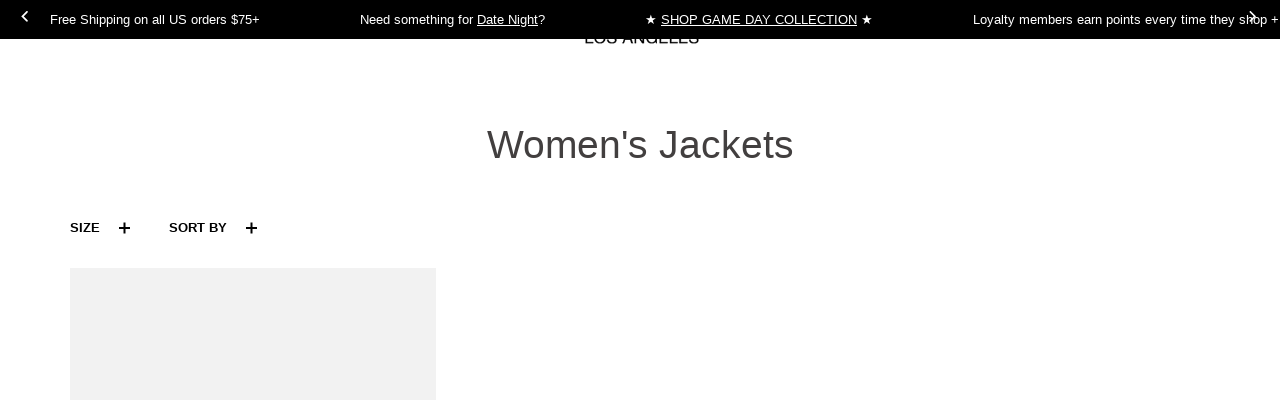

--- FILE ---
content_type: text/css
request_url: https://www.projectsocialt.com/cdn/shop/t/92/assets/custom.css?v=145042429995132290461728583519
body_size: 1984
content:
/** Shopify CDN: Minification failed

Line 7:4953 Expected identifier but found whitespace
Line 7:4958 Unexpected "("

**/
.section-heading h2,h2.feature-header.h2.align-left.cc-fade-in-up.cc-animate-init.feature-header--visible.-in.cc-animate-complete{font-weight:400;letter-spacing:.1em}.tab,.tabs{overflow:hidden}.websensepro-messages>div{pointer-events:none}.websensepro-messages>div.swiper-slide-active{pointer-events:all}.section-slideshow .slick-initialized .slick-slide{padding:0;margin:0}.section-slideshow .slick-initialized .slick-slide .slide{display:block!important}.webyzeProductColorsLabel{font-weight:600!important;font-size:15px!important;text-transform:none!important;letter-spacing:0!important}.cc-accordion-item__title,span.title{text-transform:uppercase!important}#BIS_trigger{display:none!important}#attn-waitlist-trigger-btn,#attn-waitlist-trigger-btn:hover{background:#f1ebe4;color:#272727;width:100%}h1.feature-header.cc-animate-init.feature-header--visible.-in.cc-animate-complete{font-size:28px;text-transform:uppercase}@media and (max-width:767px){h1.feature-header.cc-animate-init.feature-header--visible.-in.cc-animate-complete{font-size:24px;text-transform:uppercase}h1.line-1.feature-header.feature-header--visible{font-size:24px!important;text-transform:uppercase!important}}h2.feature-header.align-center.cc-fade-in-up.cc-animate-init.feature-header--visible.-in.cc-animate-complete,h2.feature-header.align-left.cc-fade-in-up.cc-animate-init.feature-header--visible.-in.cc-animate-complete{font-weight:400!important;letter-spacing:.1em!important}h3.line-1.cc-fade-in-up.cc-animate-init.-in.cc-animate-complete{letter-spacing:.1em;font-weight:400;color:#000}.button.alt:not(.hover-grow):not(.no-hover):not(input.textbutton[type=submit]):not(button.textbutton):not([disabled=disabled]):hover,.product-block--quickbuy.collection-block .cc-quick-buy-btn,.product-block.product-block--quickbuy .cc-quick-buy-btn,button.alt:not(.hover-grow):not(.no-hover):not(input.textbutton[type=submit]):not(button.textbutton):not([disabled=disabled]):hover,input[type=submit].alt:not(.hover-grow):not(.no-hover):not(input.textbutton[type=submit]):not(button.textbutton):not([disabled=disabled]):hover{background-color:#cfd9df!important;color:#000;border:none!important}.template-index .flexslider li.slides__slide:before{background-color:unset}.feature-header--visible:after,.shopify-policy__title h1--visible:after,.site-control.nav-inline-desktop .site-control__inner .nav-row .tier-1 ul>li>a.active::after,.site-control.nav-inline-desktop .site-control__inner .nav-row .tier-1 ul>li>a.expanded::after,.site-control.nav-inline-desktop .site-control__inner .nav-row .tier-1 ul>li>a:hover::after,.swiper-scrollbar,input.update.textbutton{display:none}@media (min-width:768px){.product-detail__form__options{padding-bottom:0!important}.slick-dots{display:none!important}.site-control .site-control__inner svg{width:27px;height:38px}.logo img{width:300px!important}.nav-inline-desktop .logo{width:300px}.nav-inline-desktop .logo img{margin-left:0}}@media screen and (max-width:510px){.site-control .logo{width:200px!important}}@media (min-width:1100px){.site-control.nav-inline-desktop .site-control__inner .nav-row .nav-columns .column-title{text-transform:uppercase;font-weight:700;font-size:14px;border-bottom:1px solid #000;margin-bottom:1em;padding-bottom:0}.site-control.nav-inline-desktop .site-control__inner .nav-row .nav-columns>li>ul>li>a{padding-top:2px;padding-bottom:2px;font-size:13px!important}.site-control.nav-inline-desktop .site-control__inner .nav-row .nav-columns>li{flex:0 0 120px!important}.site-control.nav-inline-desktop .site-control__inner li.contains-children:not(.contains-mega-menu)>ul>li:not(.nav-ctas__cta){width:100%;min-width:110px}.site-control.nav-inline-desktop .site-control__inner .nav-row .nav-columns>li.nav-ctas__cta{flex:0 0 300px!important}.nav-inline-desktop .logo img{max-width:100%;margin-left:-5.5rem}}.h2,h2{letter-spacing:2px;color:#000}.carousel.flexible-layout.flexible-layout--variable-columns{justify-content:normal;flex-wrap:nowrap}.cart__summary li.cart-discount.cart-discount--inline,.tab-label{justify-content:space-between;display:flex}.form{text-align:left;border:2px solid #bdccd5;padding:20px}.faq-checkbox{position:absolute;opacity:0;z-index:-1}.tabs{border-radius:10px}.tab{width:100%;color:#fff}.tab-content,.tab-label{color:#000;margin-left:auto;margin-right:auto}@media (min-width:768px){.custom-rte{padding-right:40%}h3.line-1{font-weight:400;letter-spacing:2px;margin-bottom:1.5em!important;color:#000}.tab-content,.tab-label{width:60%}}.tab-label{padding:1em;font-weight:700;border-radius:0!important;background-color:transparent;border-bottom:1px solid #000}.tab-label:after{content:"+";width:1em;height:1em;text-align:center;transition:.5s}.tab-content{max-height:0;padding:0 1em;background-color:#faf7f4;transition:.5s;margin-top:-8px}.tab-content p{margin:0}.faq-checkbox:checked+.tab-label:after{content:"-"}.faq-checkbox:checked~.tab-content{max-height:200vh;padding:1em}Code language: CSS (css) .h2.title-11{text-align:left!important}.product-block__inner .price:has(.was-price:not(:empty))>.theme-money:first-of-type,.product-detail__form .was-price:not(:empty)+.current-price{color:var(--product-sale-price)}.banner__heading{font-size:30px!important}.cart-policies.rte,.cart_note{text-align:center}@media screen and (max-width:749px){.banner__content{padding-right:0!important}.banner__box{padding-right:1.5rem!important;padding-left:1.5rem!important;text-align:left!important}.banner--small.banner--mobile-bottom:not(.banner--adapt)>.banner__media,.banner--small.banner--stacked:not(.banner--mobile-bottom):not(.banner--adapt)>.banner__media{height:15rem!important}}.h3{font-size:24px}#shopify-section-template--14173703372881__main{overflow:visible!important}@media screen and (min-width:767px){.cart__summary{height:420px;position:-webkit-sticky;position:sticky;top:55px;display:block;padding:2rem;width:40%}}.cart__summary-wrap{padding:1rem;background:#f4f0ea}.cart__summary-inner{padding:1rem;background:#fff}#shopify-section-template--14173703372881__main h1.h2.cc-animate-init.-in.cc-animate-complete{text-align:left}.order-summary{font-weight:700;padding-bottom:.5rem;border-bottom:1px solid;margin-bottom:2rem}.cart__summary .subtotal{display:flex;justify-content:space-between;padding-bottom:3rem}#shopify-section-template--14173703372881__main p.afterpay-paragraph{padding-bottom:1rem;text-align:center!important;font-size:12px}.route-div{padding-top:1rem;padding-bottom:1rem;padding-left:1rem}.cart_note{font-size:12px;line-height:1.3;color:red}@media (min-width:767px){#page-content .central{width:85%}#shopify-section-template--14173703372881__main #page-content .central{width:70%;height:100%}.cart-box{display:flex;justify-content:space-between}.cart__summary{margin-bottom:12rem}}@media (max-width:766px){.cart__summary{margin-bottom:2rem}}.img__wrap{position:relative;height:200px;width:257px}.img__description{position:absolute;top:60%;bottom:0;left:0;right:0;background:linear-gradient(transparent,#fff,#fff);background:-moz-linear-gradient(transparent,#fff,#fff);background:-webkit-gradient(transparent,#fff,#fff);background:-webkit-linear-gradient(rgba(255,255,255,0),#fff,#fff);background:-o-linear-gradient(transparent,#fff,#fff);background:-ms-linear-gradient(transparent,#fff,#fff);color:#000;visibility:hidden;opacity:0;padding:80px;transition:opacity .2s,visibility .2s}.overlay-type:hover .img__description{visibility:visible;opacity:1}details.cc-accordion-item{padding-top:20px;padding-bottom:20px;margin-right:2rem}form#CollectionFilterForm{display:inline-flex;align-items:baseline;justify-content:space-evenly}.cc-accordion-item{border-bottom:none}.template-collection .central .content #address_tables,.template-collection .central .content #comments,.template-collection .central .content #template,.template-collection .central .content .rte{text-align:left;font-size:12px;width:85%}#page-content .central.footer{padding-top:0;padding-left:10px;padding-right:0}#shopify-section-template--14173703405649__main h2{font-size:16px;text-align:left}@media (max-width:767px){.product-detail__form__options--with-quantity .quantity-wrapper{margin-bottom:1.5rem}#attn-waitlist-trigger-btn{margin-top:-.5rem}.logo img{width:200px!important}.site-control .cart div{top:16px}.site-control .cart svg{height:24px;width:24px}.site-control .site-control__inner .nav-search{right:40px}.site-control .site-control__inner .nav-search svg{margin-top:-15px}.rte.line-2,h3.line-1{text-align:left!important;padding-top:1em}h3.line-1{font-weight:400;letter-spacing:2px;font-size:1.56rem!important;color:#000}.section-testimonials .cc-testimonial{display:inherit}.tab-content,.tab-label{width:100%}.template-collection .cc-product-filter{z-index:1000000}.cc-accordion-item__title{text-transform:uppercase!important}}span.title{letter-spacing:1px}@media (min-width:768px){.rimage-outer-wrapper.fade-in.desktop-only.lazyloaded{will-change:inherit!important;transform:inherit!important;opacity:100%!important}details.cc-accordion-item{padding:0 1.5rem;margin-right:0}.template-collection .cc-product-filter{top:0!important;position:absolute;z-index:1;margin:0}.template-collection .active-filter-controls{margin-top:2rem}.template-collection .cc-product-filter-container .cc-accordion{background-color:#fff}.template-collection .cc-product-filter-container .product-list-container.product-list-container--with-sidebar{margin-left:0}.template-collection .cc-product-filter #CollectionFilterForm>.cc-accordion:first-child{width:25%;display:none}.template-collection .cc-product-filter #CollectionFilterForm>.cc-accordion:second-child{width:25%}.template-collection .cc-product-filter #CollectionFilterForm>.cc-accordion:third-child{width:25%}form#CollectionFilterForm{justify-content:unset;width:max-content;margin-left:-1.5rem}}@media(min-width:768px){.product-description-full,.product-description-short{display:none}.collection-description-c h2{text-align:left;text-transform:uppercase;font-size:24px!important;font-weight:400;padding-top:2rem}.product-area .product-area__details__title,h2.h2.section-heading.cc-animate-init.-in.cc-animate-complete{text-transform:uppercase!important}h1.feature-header.feature-header--visible{font-size:34px;text-transform:uppercase;letter-spacing:.1em;font-weight:400;padding-bottom:0;color:#000;margin-bottom:0}.align-left.product-detail__other-products{display:none!important}#insta-feed .section-spacing{padding-bottom:25px!important}#page-content .no-side-pad{text-align:center}@media (min-width:768px){.btn-custom.button-custom.button{display:flex;float:right;position:relative;margin-right:-2%;margin-top:-6%}.rimage-outer-wrapper.fade-in.desktop-only.lazyloaded{will-change:inherit!important;transform:inherit!important;-webkit-opacity:1!important;-moz-opacity:1!important;-khtml-opacity:1!important;opacity:1!important}#insta-feed{margin-bottom:-4em!important;margin-top:-6em}}.line-items{color:red!important}.dropbtn{background-color:transparent!important;padding:0;margin-top:-6px;border:none}.icon-dropdown{position:relative;display:inline-block}.icon-dropdown-content{display:none;position:absolute;background-color:#fff;min-width:160px;box-shadow:0 8px 16px 0 rgba(0,0,0,.2);z-index:1}.icon-dropdown-content a{color:#000!important;padding:10px 14px!important;text-decoration:none!important;display:block!important;text-align:left!important;font-size:14px!important}a#link1:hover,a#link2:hover,a#link3:hover,a#link4:hover{color:#5a5a5a!important}.icon-dropdown:hover .icon-dropdown-content{display:block}.nav-account.icon-dropdown,a.cart.cart-icon--basket1,a.cart.nav-search,a.nav-account.nav-wishlist{width:50px}}
.product-block{position:relative;}
.product-block .zoomywishid{position:absolute;width:auto;top:0;right:10px;z-index:9;}

--- FILE ---
content_type: text/javascript
request_url: https://dashboard.heatmap.com/heatmap-light.min.js?sid=1888
body_size: 17311
content:
(function(){const T=window.top!==window.self,Q=window.location.href;if((Q.includes("heatmap.com")||Q.includes("heatmapcore.com"))&&!window.allowedHeatmapSiteIds.includes(window.preHeatmapSiteId))return T?console.log(":white_check_mark: Likely loaded via Heatmap iframe proxy."):console.log(":warning: Loaded directly from Heatmap portal \u2014 may be embedded server-side."),!0;if(!window.recordingsWebsites?.includes(window.preHeatmapSiteId))return!0;window.heatmapIsLoaded||(window.heatmapIsLoaded=!0,
window.HeatmapInitFunction=function(){var m=0;return function(){const H=++m;window._heatmapRecordingsDebug&&console.log(`%c [Heatmap] Initializing recording system (instance #${H})`,"background-color: #2196F3; color: #fff; padding: 5px;");const f={id:H,eventHandlers:{},intervals:{},initialized:!1};(function(I){const G=setInterval(()=>{"undefined"!==typeof window.HeatPreprocessorLoaded&&"object"===typeof window.globalFunctions&&0<Object.keys(window.globalFunctions).length&&"function"===typeof window.globalFunctions.getHeatmapCrossDomainCookie&&
(clearInterval(G),I())},100);f.intervals.preprocessorCheck=G})(function(){function I(){try{const l=window.generatedIdVisit||"unknown",z=[];for(let r=0;r<localStorage.length;r++){const A=localStorage.key(r);A&&A.startsWith("heatmap_page_count_")&&A!=="heatmap_page_count_"+l&&z.push(A)}z.forEach(r=>localStorage.removeItem(r))}catch(l){console.warn("Error cleaning up old page counts:",l)}}function G(l){function z(e){try{const g=BigInt(e).toString(16).padStart(32,"0");return`${g.slice(0,8)}-${g.slice(8,
12)}-${g.slice(12,16)}-${g.slice(16,20)}-${g.slice(20,32)}`}catch(g){return"000000ab-0000-0000-0000-000000000000"}}if(l&&0!==l.length){n("Processing events:",l);var r=window.generatedIdVisit||"unknown-visit-id",A=window.generatedIdloghsr||"unknown-log-id",J=window.heatmapSiteHsr||window.heatmapHsrIds||"unknown-hsr",K=window.heatmapSessionIds||"unknown-session-id",L=window.HeatmapRecordings.cachedAuth?.groupRecordingId||z(r)||"000000ab-0000-0000-0000-000000000000",M=(!0===window.IS_TQA_SESSION?"TQA":
"")+(window.hrs_vidp||r),a=window.pageCount||0,b=window.location,c=`${b.hostname}${b.pathname}`.replace(/[&\/\\#,+()$~%.'":*?<>{}]/g,"_");var d=((e,g=!1)=>e.map(h=>{h={...h};h.te&&"string"===typeof h.te&&!h.te.startsWith("https")&&(h.te=encodeURIComponent(h.te));var k;if(k=(g?[5]:[5,6]).includes(h.ty)&&h.te&&!h.reused)k=h.te,k="string"===typeof k&&1E4<encodeURI(k).length;if(k){k=String(Math.random()).slice(2,18);var t=h.ty;if(r){var w=(new URL(window.location.origin)).hostname,p="January February March April May June July August September October November December".split(" "),
B=(new Date).getMonth(),N=(new Date).getDate(),O=(new Date).getFullYear();k=`${window.availableMutationPath??`hmr-mutations/type-${t}/${O}/${p[B]}/${N}`}/${w}/${k}.json.gz`}else k=null;if(k&&window.globalFunctions?.GzipWebWorker){k=U+k;n(`Processing large mutation data (${h.te.length/1024}KB) to S3: ${k}`);5===h.ty&&(t=F()||"",w=R(),window.HeatmapRecordings.saveInitialDOMData(t,w,window.location.href,window.heatmapSiteHsr||"",k));try{window.globalFunctions.GzipWebWorker(h.te,k),h.te=k,n(`Mutation data sent to S3: ${k}`)}catch(S){}}}h.page_cnt=
a;return h}))(d??l);l=(e=>({type:"events",hsr_vid:M,_id:(!0===window.IS_TQA_SESSION?"TQA":"")+`${F()}-${A}`,_idv:r,_idl:A,hsr_ev:e,res:""+window.innerWidth+"x"+window.innerHeight,hsr_ti:"undefined"!==typeof u?u.getTimeSincePageReady():(new Date).getTime(),efs_path:c,session_hsr:K,heatmap_hsr:J,group_recording_id:L,idsite:F(),page_cnt:a,hsr_return:window.isReturningUser||!1,url:window.location.href,urlref:document.referrer,transport:x.transport}))(d);f.recordingClient.send(l,"[EVENTS]")}else n("No events to process")}
function n(l,z="info"){if(window._heatmapRecordingsDebug){const r={info:"background-color: #2196F3; color: #fff; padding: 3px 5px;",warn:"background-color: #FF9800; color: #fff; padding: 3px 5px;",success:"background-color: #4CAF50; color: #fff; padding: 3px 5px;",error:"background-color: #F44336; color: #fff; padding: 3px 5px;"};console.log(`%c [Heatmap Debug] ${l}`,r[z]||r.info)}}function F(){const l=localStorage.getItem("heatmap_id_site")||window.preHeatmapSiteId;return l?l:"unknown-idsite"}function R(){const l=
window.screen.width;return 768>=l?"mobile":1024>=l?"tablet":"desktop"}function V(l){return new Promise(z=>setTimeout(z,l))}if(!f.initialized){f.initialized=!0;var W=["button","submit","reset"],U=window.globalFunctions?.heatRetrieveStore("_heatmapConfigs","_heatMapEnvRecord")?.S3URL||"https://heatmap-project-2022.s3.us-west-2.amazonaws.com/",x={transport:window.HeatmapRecordingTransport||"http",websocket:{url:"wss://ws.heatmap.com/ws/record/events?env=live",reconnectDelay:1E3,maxReconnectDelay:3E4,
reconnectBackoffFactor:1.5,heartbeatInterval:3E4},http:{url:"https://ws.heatmap.com/",handshakeUrl:"record/handshake",eventUrl:"live/record/events",timeout:1E4}};f.recordingsEnabled=!0;f.captureKeystrokes=!0;f.captureMovements=!0;f.isRecording=!1;f.isRecordingMutations=!1;f.scrollMaxPercentage=0;f.max_scroll_height=f.maxScrollHeight=0;f.lastEventType=null;f.lastEventTime=0;f.clicks=[];f.isPageVisible=!0;f.startRecordingMutationsRetryCount=2;f.mirror=null;f.initialDOM=null;f.initialWindowSize=null;
f.mutationObserver=null;f.disconnectHandlers=[];f.recentUserActivityTimestamp=Date.now();f.recordingClient=null;f.intervals={lastResizeInterval:null,lastScrollInterval:null,lastMoveInterval:null,exitInterval:null,engagementInterval:null,inactivityInterval:null,healthCheckInterval:null};f.lastScroll=null;f.lastElementScroll=null;f.lastMove=null;f.lastResize=null;f.userScrollData={ty:14,sh:0,smp:0,ti:0,current_smp:0,max_sp:0};(function(){try{const a="heatmap_page_count_"+(window.generatedIdVisit||"unknown");
let b=parseInt(localStorage.getItem(a))||0;b++;localStorage.setItem(a,b.toString());window.pageCount=b;I();return b}catch(a){return console.warn("Error managing page count:",a),1}})();class l{static shouldMaskContent(a,b=!1){return a&&a.classList?a.classList.contains("mask-content")||b&&a.closest(".mask-content"):!1}static shouldMaskField(a,b=!1){return a&&a.classList?a.classList.contains("mask-field")||b&&a.closest(".mask-field"):!1}static maskValue(a,b=!1){return a?b?"\u2022".repeat(a.length):a.replace(/\S/g,
"X"):a}static getSecureImagePlaceholder(a){const b=a.getAttribute("width")||a.width||100;a=a.getAttribute("height")||a.height||100;return{src:"[data-uri]",width:b,height:a}}}class z{constructor(){this.nodeToId=new WeakMap;this.idToNode=new Map;this.nextId=1}set(a,b=this.nextId++){this.nodeToId.set(a,b);this.idToNode.set(b,a);return b}get(a){return this.nodeToId.get(a)}getNode(a){return this.idToNode.get(a)}has(a){return this.nodeToId.has(a)}delete(a){const b=
this.get(a);this.nodeToId.delete(a);this.idToNode.delete(b)}}class r{constructor(){this.added=new Set;this.removed=new Set;this.reparented=new Set;this.reordered=new Set;this.attributeChanges=new Map;this.characterDataChanges=new Set}trackAttribute(a,b,c,d){this.attributeChanges.has(a)||this.attributeChanges.set(a,new Map);this.attributeChanges.get(a).set(b,{oldValue:c,newValue:d})}}class A{constructor(a,b,c={}){this.target=a;this.mirror=b;this.options={maskSensitiveData:!0,trackReordering:!0,securityLevel:"high",
trackShadowDOM:!0,...c};this.knownNodes=new z;this.changeTracker=new r;this.shadowRootMap=new WeakMap;this.trackedStyleElements=new WeakSet;this.mirror.shadowChanges=this.mirror.shadowChanges||[];this._originalAttachShadow=Element.prototype.attachShadow}setupObserver(){this.mutationObserver||(this.mutationObserver=new MutationObserver(this.handleMutations.bind(this)));this.mutationObserver.observe(this.target,{childList:!0,attributes:!0,characterData:!0,subtree:!0,attributeOldValue:!0,characterDataOldValue:!0})}async initialize(){var a=
F()||"",b=R();a=await window.HeatmapRecordings.fetchInitialDOMData(a,b,window.location.href,window.heatmapSiteHsr||"");b=!1;a?.success&&a?.paths&&0<a?.paths.length&&(this.mirror.initializeWithExistingInitialDOM(a.paths[0]),b=!0);a?.availablePath&&(window.availableMutationPath=a.availablePath);if(!b){a=this.serializeNode(this.target).id;b=[];for(let c=this.target.firstChild;c;c=c.nextSibling)b.push(this.serializeNode(c,!0));this.mirror.initialize(a,b);await new Promise(c=>setTimeout(c,50))}this.options.trackShadowDOM&&
(this.patchShadowDOM(),await new Promise(c=>setTimeout(c,10)),this.findExistingShadowRoots(this.target),this.setupContinuousShadowRootMonitoring(),this.mirror.shadowChanges&&0<this.mirror.shadowChanges.length&&(this.mirror.applyChanged([],[],[],[],this.mirror.shadowChanges),this.mirror.shadowChanges=[]));setTimeout(()=>{C&&C.sweepForMissingStyleElements&&C.sweepForMissingStyleElements()},2E3)}patchShadowDOM(){if(this.options.trackShadowDOM)try{const a=this;Element.prototype.attachShadow=function(...b){const c=
a._originalAttachShadow.apply(this,b);a.trackShadowRoot(this,c,b[0]?.mode||"open");return c}}catch(a){console.warn("Error patching attachShadow:",a)}}findExistingShadowRoots(a){if(this.options.trackShadowDOM)try{const b=document.createTreeWalker(a||document,NodeFilter.SHOW_ELEMENT,null,!1);let c=b.currentNode;for(a=[];c;)c.shadowRoot&&(this.trackShadowRoot(c,c.shadowRoot),a.push({tag:c.tagName,id:c.id,classes:c.className})),c=b.nextNode();window._heatmapRecordingsDebug&&0<a.length&&console.log(`[Shadow DOM] Found ${a.length} existing shadow roots:`,
a)}catch(b){console.warn("Error finding shadow roots:",b)}}setupContinuousShadowRootMonitoring(){if(this.options.trackShadowDOM)try{const a=new MutationObserver(b=>{for(const c of b)c.addedNodes.forEach(d=>{if(1===d.nodeType){d.shadowRoot&&(window._heatmapRecordingsDebug&&console.log("[Shadow DOM] Dynamic shadow root detected:",d.tagName,d),this.trackShadowRoot(d,d.shadowRoot));d=document.createTreeWalker(d,NodeFilter.SHOW_ELEMENT,null,!1);for(var e=d.currentNode;e;)e.shadowRoot&&(window._heatmapRecordingsDebug&&
console.log("[Shadow DOM] Nested dynamic shadow root detected:",e.tagName,e),this.trackShadowRoot(e,e.shadowRoot)),e=d.nextNode()}})});a.observe(document.body,{childList:!0,subtree:!0});this.continuousShadowObserver=a;window._heatmapRecordingsDebug&&console.log("[Shadow DOM] Continuous monitoring enabled")}catch(a){console.warn("Error setting up continuous shadow root monitoring:",a)}}trackShadowRoot(a,b,c=b.mode){if(this.options.trackShadowDOM)try{this.mutationObserver||(this.mutationObserver=new MutationObserver(this.handleMutations.bind(this)));
const d=this.knownNodes.get(a)||this.knownNodes.set(a);this.shadowRootIds||(this.shadowRootIds=new Map);const e=`shadow-${d}-${Date.now()}`;this.shadowRootIds.set(b,e);this.shadowRootMap.set(b,d);this.mutationObserver.observe(b,{childList:!0,attributes:!0,characterData:!0,subtree:!0,attributeOldValue:!0,characterDataOldValue:!0});const g=Array.from(b.childNodes).map(k=>this.serializeNode(k,!0,!0)).filter(Boolean),h=this.options.trackShadowDOM?this.extractShadowStyles(b):[];this.mirror.shadowChanges.push({targetId:d,
operation:"attach",mode:c,content:g,shadowRootId:e,styles:h})}catch(d){console.warn("Error tracking shadow root:",d)}}isInShadowDOM(a){if(!this.options.trackShadowDOM||!a)return!1;try{if(a instanceof ShadowRoot)return!0;let b=a.parentNode;for(;b;){if(b instanceof ShadowRoot)return!0;b=b.parentNode}}catch(b){}return!1}getShadowRootInfo(a){if(!this.options.trackShadowDOM||!a)return null;try{if(a instanceof ShadowRoot){const c=this.knownNodes.get(a.host);if(c)return{root:a,host:a.host,hostId:c}}let b=
a.parentNode;for(;b;){if(b instanceof ShadowRoot){const c=this.knownNodes.get(b.host);if(c)return{root:b,host:b.host,hostId:c}}b=b.parentNode}}catch(b){}return null}serializeNode(a,b=!1,c=!1){if(!a)return null;var d=this.knownNodes.get(a);if(void 0!==d&&!c)return{id:d};d={id:void 0!==d?d:this.knownNodes.set(a),nodeType:a.nodeType};switch(a.nodeType){case 1:d.tagName=a.tagName;d.attributes=this.getSecureAttributes(a);a.hasAttribute("style")&&this.options.trackShadowDOM&&(d.style=a.getAttribute("style"));
a.hasAttribute("class")&&this.options.trackShadowDOM&&(d.className=a.className);if(this.options.trackShadowDOM&&a.shadowRoot&&(d.hasShadow=!0,d.shadowMode=a.shadowRoot.mode,d.shadowRootId=`shadow-${d.id}-${Date.now()}`,this.shadowRootIds||(this.shadowRootIds=new Map),this.shadowRootIds.set(a.shadowRoot,d.shadowRootId),this.options.trackShadowDOM&&(d.shadowStyles=this.extractShadowStyles(a.shadowRoot)),b)){d.shadowChildren=[];for(let e=a.shadowRoot.firstChild;e;e=e.nextSibling)d.shadowChildren.push(this.serializeNode(e,
!0,!0))}if(b&&a.childNodes.length)for(d.childNodes=[],b=a.firstChild;b;b=b.nextSibling)d.childNodes.push(this.serializeNode(b,!0,c));if("STYLE"===a.tagName&&a.sheet&&!a.textContent)try{const e=Array.from(a.sheet.cssRules||[]).map(g=>g.cssText).join("\n");e&&(d.childNodes=[{nodeType:Node.TEXT_NODE,textContent:e}],d.hasInjectedCSS=!0)}catch(e){console.warn("Cannot access CSS rules:",e)}break;case 3:d.textContent=this.getSecureTextContent(a);break;case 9:if(b&&a.childNodes.length)for(d.childNodes=[],
a=a.firstChild;a;a=a.nextSibling)d.childNodes.push(this.serializeNode(a,!0));break;case 10:d.name=a.name,d.publicId=a.publicId,d.systemId=a.systemId}return d}getSecureAttributes(a){const b={};if(!a.attributes)return b;for(const {name:c,value:d}of a.attributes)this.shouldMaskAttribute(a,c)?b[c]=this.maskAttributeValue(a,c,d):b[c]=d;return b}shouldMaskAttribute(a,b){const c=["value","placeholder","data-value"];return this.options.maskSensitiveData&&(l.shouldMaskField(a)||c.includes(b))}maskAttributeValue(a,
b,c){return"value"===b&&"INPUT"===a.tagName?l.maskValue(c,"password"===a.type):l.maskValue(c)}getSecureTextContent(a){return this.options.maskSensitiveData&&l.shouldMaskContent(a)?l.maskValue(a.textContent):a.textContent}handleMutations(a){const b=this.processMutations(a);if(this.options.trackShadowDOM){var c=new Set;const d=new Map;for(const e of a)if(a=this.getShadowRootInfo(e.target))d.has(a.root)||d.set(a.root,{hostId:a.hostId,root:a.root}),"attributes"!==e.type||"style"!==e.attributeName&&"class"!==
e.attributeName||c.add(e.target);0<d.size&&d.forEach(e=>{const g=this.shadowRootIds&&this.shadowRootIds.get(e.root),h=Array.from(e.root.childNodes).map(t=>this.serializeNode(t,!0,!0)).filter(Boolean),k=this.extractShadowStyles(e.root);this.mirror.shadowChanges.push({targetId:e.hostId,operation:"update",mode:e.root.mode,content:h,shadowRootId:g||`shadow-${e.hostId}-${Date.now()}`,styles:k})})}c=this.mirror.shadowChanges&&0<this.mirror.shadowChanges.length?[...this.mirror.shadowChanges]:[];0<c.length&&
(this.mirror.shadowChanges=[]);(this.hasSignificantChanges(b)||0<c.length)&&this.mirror.applyChanged(b.removed,b.addedOrMoved,b.attributes,b.text,c)}extractShadowStyles(a){const b=[];try{const c=a.querySelectorAll("style");Array.from(c).forEach(e=>{b.push({type:"inline",content:e.textContent})});const d=a.querySelectorAll("[style]");Array.from(d).forEach(e=>{b.push({type:"attribute",element:this.serializeNode(e),content:e.getAttribute("style")})});a.adoptedStyleSheets&&0<a.adoptedStyleSheets.length&&
a.adoptedStyleSheets.forEach(e=>{try{const g=Array.from(e.cssRules).map(h=>h.cssText).join("\n");b.push({type:"adopted",content:g})}catch(g){}})}catch(c){console.warn("Error extracting shadow styles:",c)}return b}processMutations(a){const b={removed:[],addedOrMoved:[],attributes:[],text:[]};for(const c of a)switch(c.type){case "childList":this.processChildListMutation(c,b);break;case "attributes":this.processAttributeMutation(c,b);break;case "characterData":this.processCharacterDataMutation(c,b)}return b}processChildListMutation(a,
b){if(this.options.trackShadowDOM||!this.isInShadowDOM(a.target))b.removed.push(...Array.from(a.removedNodes).map(c=>this.serializeNode(c))),a=Array.from(a.addedNodes),b.addedOrMoved.push(...a.map(c=>{const d=this.serializeNode(c,!0);d.previousSibling=this.serializeNode(c.previousSibling);d.parentNode=this.serializeNode(c.parentNode);return d})),a.forEach(c=>{this.checkAndRecordStyleElements(c)})}checkAndRecordStyleElements(a){if(a&&a.nodeType===Node.ELEMENT_NODE&&("STYLE"!==a.tagName||this.trackedStyleElements.has(a)||
this.recordStyleElement(a),"LINK"!==a.tagName||"stylesheet"!==a.rel||this.trackedStyleElements.has(a)||this.recordLinkStylesheet(a),a.querySelectorAll)){const b=a.querySelectorAll("style");a=a.querySelectorAll('link[rel="stylesheet"]');b.forEach(c=>{this.trackedStyleElements.has(c)||this.recordStyleElement(c)});a.forEach(c=>{this.trackedStyleElements.has(c)||this.recordLinkStylesheet(c)})}}recordStyleElement(a){const b=a.textContent||a.innerHTML;b&&b.trim()&&(this.trackedStyleElements.add(a),this.recordCssData(`inline-${Date.now()}`,
b.trim(),"inline"))}recordLinkStylesheet(a){if(a.href){this.trackedStyleElements.add(a);try{if(a.sheet&&a.sheet.cssRules)this.processLoadedStylesheet(a);else{const b=()=>{this.processLoadedStylesheet(a);a.removeEventListener("load",b);a.removeEventListener("error",c)},c=()=>{console.warn("[CSS] Failed to load stylesheet:",a.href);this.recordCssData(a.href,"","external-url-only");a.removeEventListener("load",b);a.removeEventListener("error",c)};a.addEventListener("load",b);a.addEventListener("error",
c);setTimeout(()=>{try{a?.sheet&&a?.sheet?.cssRules&&!this.trackedStyleElements.has(a?.href)&&(this.processLoadedStylesheet(a),a.removeEventListener("load",b),a.removeEventListener("error",c))}catch(d){}},100)}}catch(b){}}}processLoadedStylesheet(a){try{var b=a.sheet;const c=b.cssRules||b.rules;if(c&&0<c.length){b="";for(let d=0;d<c.length;d++)try{b+=c[d].cssText+"\n"}catch(e){console.warn("[CSS] Cannot access CSS rule:",e)}if(b.trim()){const d=this.updateAbsoluteUrlsInContent(a.href,b);this.recordCssData(a.href,
d.trim(),"external")}else this.recordCssData(a.href,"","external-url-only")}else this.recordCssData(a.href,"","external-url-only")}catch(c){console.warn("[CSS] Cannot access stylesheet content:",a.href,c),this.recordCssData(a.href,"","external-url-only")}}recordCssData(a,b,c){a={ti:0,ty:13,s:a,te:b,ct:c};C&&C.recordData&&C.recordData(a)}updateAbsoluteUrlsInContent(a,b){return a&&b?b.replace(/url\((?!['"]?(?:data|http|https):)['"]?([^'"\)]*)['"]?\)/gi,(c,d)=>{try{const e=new URL(d,a);return c.replace(d,
e.href)}catch(e){return c}}):b}sweepForMissingStyleElements(){const a=document.querySelectorAll("style"),b=document.querySelectorAll('link[rel="stylesheet"]');let c=0;a.forEach(d=>{this.trackedStyleElements.has(d)||(this.recordStyleElement(d),c++)});b.forEach(d=>{this.trackedStyleElements.has(d)||(this.recordLinkStylesheet(d),c++)});return c}processAttributeMutation(a,b){if(this.options.trackShadowDOM||!this.isInShadowDOM(a.target)){var c=a.target;b.attributes.push({node:this.serializeNode(c),name:a.attributeName,
value:this.getSecureAttributes(c)[a.attributeName]})}}processCharacterDataMutation(a,b){!this.options.trackShadowDOM&&this.isInShadowDOM(a.target)||b.text.push({node:this.serializeNode(a.target),textContent:this.getSecureTextContent(a.target)})}hasSignificantChanges(a){return Object.values(a).some(b=>0<b.length)}disconnect(){this.mutationObserver&&this.mutationObserver.disconnect();this.continuousShadowObserver&&(this.continuousShadowObserver.disconnect(),this.continuousShadowObserver=null);if(this.options.trackShadowDOM&&
this._originalAttachShadow)try{Element.prototype.attachShadow=this._originalAttachShadow}catch(a){console.warn("Error restoring attachShadow:",a)}window._heatmapRecordingsDebug&&console.log("[Shadow DOM] Cleanup completed")}cleanup(){this.disconnect();this.shadowRootMap=this.changeTracker=this.knownNodes=null;this.shadowRootIds&&(this.shadowRootIds.clear(),this.shadowRootIds=null);this.trackedStyleElements&&(this.trackedStyleElements=null);this.mirror=this.target=null}}var u={getTimeSincePageReady:function(){return(new Date).getTime()-
("undefined"===typeof window.pre_start_time?window.HeatmapTracker?.HeatmapSessionRecording?.utils?.getTimeSincePageReady()||0:window.pre_start_time)},debounce:function(a,b){let c;return function(...d){clearTimeout(c);c=setTimeout(()=>a.apply(this,d),b)}},isRageClick:function(a,b){try{3<=a.length&&a.shift();a.push(b);if(3>a.length)return!1;let c=b=!0,d=!0;for(let e=1;e<a.length;e++)if(d=a[e].s===a[e-1].s,b=b&&250>=Math.abs(a[e].ti-a[e-1].ti),c=(c=c&&50>=Math.abs(a[e].x-a[e-1].x))&&50>=Math.abs(a[e].y-
a[e-1].y),!b||!c||!d)return!1;return d&&b&&c}catch(c){return console.warn("Error in isRageClick:",c),!1}},cleanupSelector:function(a){if(!a)return a;a=window.globalFunctions?.heatmapReplaceUUIDInSelector?window.globalFunctions.heatmapReplaceUUIDInSelector(a):a.replace(/[0-9a-f]{8}-[0-9a-f]{4}-[0-9a-f]{4}-[0-9a-f]{4}-[0-9a-f]{12}/gi,"*");window.shouldCleanupSelectors&&window.globalFunctions?.HeatreplaceComplexWithNthChild&&(a=window.globalFunctions.HeatreplaceComplexWithNthChild(a));return a},getParentWithDataAttribute:function(a){return window.getParentDataAttribute?
window.getParentDataAttribute(a):a},removeNthChild:function(a){return a?a.split(" > ").map(b=>b.replace(/sticky-header:nth-child\(\d+\)/,"sticky-header")).join(" > "):a}},q={getScrollTop:function(){return document.documentElement.scrollTop||document.body.scrollTop},getScrollLeft:function(){return document.documentElement.scrollLeft||document.body.scrollLeft},getDocumentHeight:function(){return document.body?Math.max(document.body.offsetHeight,document.body.scrollHeight,document.documentElement.offsetHeight,
document.documentElement.clientHeight,document.documentElement.scrollHeight,1):window.innerHeight},getDocumentWidth:function(){return document.body?Math.max(document.body.offsetWidth,document.body.scrollWidth,document.documentElement.offsetWidth,document.documentElement.clientWidth,document.documentElement.scrollWidth,1):window.innerWidth},getWindowSize:function(){return{width:window.innerWidth||document.documentElement.clientWidth||document.body.clientWidth,height:window.innerHeight||document.documentElement.clientHeight||
document.body.clientHeight}},getScrollPercent:function(){const a=document.documentElement,b=document.body;return(a.scrollTop||b.scrollTop)/((a.scrollHeight||b.scrollHeight)-a.clientHeight)*100},getScrollDepthPercent:function(){return(window.scrollY||document.documentElement.scrollTop)/(document.documentElement.scrollHeight-window.innerHeight)*100},getTagName:function(a){return a&&a.tagName?String(a.tagName).toLowerCase():null},getCssClasses:function(a){return a&&a.className?"string"===typeof a.className?
a.className.trim().split(/\s+/):[]:[]},getHeight:function(a){return!a||9!==a.nodeType&&"HTML"!==a.tagName?a===window?document.documentElement.clientHeight:Math.max(a.scrollHeight,a.offsetHeight,0):this.getDocumentHeight()},getWidth:function(a){return!a||9!==a.nodeType&&"HTML"!==a.tagName?a===window?document.documentElement.clientWidth:Math.max(a.scrollWidth,a.offsetWidth,0):this.getDocumentWidth()},getOffset:function(a){if(!a.getBoundingClientRect)return{top:0,left:0,width:0,height:0};const b=(a.ownerDocument||
document).documentElement,c=a.getBoundingClientRect();return{top:Math.floor(c.top)+(window.pageYOffset||document.scrollTop||0)-(b.clientTop||0),left:Math.floor(c.left)+(window.pageXOffset||document.scrollLeft||0)-(b.clientLeft||0),width:Math.max(c.width,this.getWidth(a)),height:Math.max(c.height,this.getHeight(a))}},getSelector:function(a){try{if(!a)return null;if(window.clicksHandler?.cssPath){var b=window.clicksHandler.cssPath(a,!1),c=null;try{c=document.querySelector(b)}catch(g){b=b.replace(/#[^\s>]+/,
""),c=document.querySelector(b)}if(window.globalFunctions?.heatHasBeforeOrAfterPseudoElement&&window.globalFunctions.heatHasBeforeOrAfterPseudoElement(c)&&!window.globalFunctions.heatDoesElementHaveChildren(c)){var d=window.getComputedStyle(c,"::after"),e=c.offsetParent;const g=c.parentElement;e&&"BODY"!==e.tagName&&d&&"absolute"===d.position&&"0px"===d.left&&"0px"===d.right&&"0px"===d.bottom&&(b="li"===g.tagName.toLowerCase()&&"ul"===e.tagName.toLowerCase()?window.clicksHandler.cssPath(g):window.clicksHandler.cssPath(e))}window.clicksHandler.simplifyAndJoinSelectors&&
(b=window.clicksHandler.simplifyAndJoinSelectors(b));return b}for(b=[];a&&a.nodeType===Node.ELEMENT_NODE;){c=a.nodeName.toLowerCase();if(a.id){c+=`#${a.id}`;b.unshift(c);break}else{d=a;for(e=1;d.previousElementSibling;)d=d.previousElementSibling,d.nodeName.toLowerCase()===c&&e++;1!==e&&(c+=`:nth-of-type(${e})`)}b.unshift(c);a=a.parentNode}return b.join(" > ")}catch(g){return console.warn("Error getting selector:",g),null}},isAllowedInputType:function(a){return a.type&&-1!==W.indexOf(a.type)&&!a.hasAttribute("data-piwik-mask")&&
!a.hasAttribute("data-heatmap-mask")},shouldMaskField:function(a,b=!0){if(!a)return!1;let c=a.getAttribute?.("type");c=c?String(c).toLowerCase():"text";if(this.isAllowedInputType(a))return!1;const d="radio"===c||"checkbox"===c||a.nodeName&&"SELECT"===a.nodeName;if(a.hasAttribute("data-piwik-mask")||a.hasAttribute("data-heatmap-mask"))return!0;if(d||a.hasAttribute("data-heatmap-unmask"))return!1;if(b)for(b=a.parentNode;b;){if("function"===typeof b.hasAttribute){if(b.hasAttribute("data-piwik-mask")||
b.hasAttribute("data-heatmap-mask"))return!0;if(b.hasAttribute("data-heatmap-unmask"))return!1}b=b.parentNode}return"text"===c||"password"===c||"email"===c||"tel"===c||"hidden"===c||"TEXTAREA"===a.nodeName},shouldMaskContent:function(a,b=!1){if(!a)return!1;if(a.tagName&&"FORM"!==a.tagName&&a.hasAttribute("data-heatmap-mask"))return!0;if(b)for(b=a.parentNode;b&&("#text"!==a.nodeName||!b.hasAttribute("data-heatmap-unmask"));){if("FORM"!==b.tagName&&b.hasAttribute("data-heatmap-mask"))return!0;b=b.parentNode}return!1},
getMaskedTextContent:function(a,b=!1,c=!1){return a?a.parentNode&&"TEXTAREA"===a.parentNode.tagName&&(b||this.shouldMaskField(a,!1))||c||this.shouldMaskContent(a,!1)?this.maskFormField(a.textContent.trim()):a.textContent:""},maskFormField:function(a,b=!1){return a?a.startsWith("data-heatmap-unmask:::")?a.substr(22):b?"\u2022".repeat(String(a).length):String(a).replace(/./g,"*"):a}};class J{constructor(a={}){this.options={handshakeUrl:`${a.url}${a.handshakeUrl}`,eventUrl:`${a.url}${a.eventUrl}`,timeout:a.timeout||
1E4,debug:a.debug||!1};this.authenticated=!1;this.eventHandlers={open:[],handshakeResponse:[],error:[]};this.connected=!0;this.send=this.send.bind(this);this.handleHandshakeResponse=this.handleHandshakeResponse.bind(this);this.performHandshake()}async performHandshake(){window.HeatmapRecordings.loadCachedAuth();if(window.HeatmapRecordings.cachedAuth&&window.HeatmapRecordings.cachedAuth.shouldRecord)this.authenticated=!0,this.triggerEvent("open",{});else try{this.log("Performing HTTP handshake:",this.options.handshakeUrl);
const a=await this.sendHandshake();a&&void 0!==a.shouldRecord&&this.handleHandshakeResponse(a)}catch(a){this.log("Handshake failed:",a),this.triggerEvent("error",a)}}async send(a,b="",c=0,d=8,e=1){if(!this.authenticated)return this.log("Not authenticated, skipping send"),!1;try{if("[EVENTS]"===b||b.includes("events")){var g="string"===typeof a?JSON.parse(a):{...a};const h="string"===typeof a?a:JSON.stringify(g);if(navigator.sendBeacon){if(navigator.sendBeacon(this.options.eventUrl,h))return this.log(`Event sent via sendBeacon${0<
c?" (chunk "+c+")":""}:`,b),!0;this.log(`sendBeacon failed, payload size is ~${Math.round(h.length/1024)}KB (64KB limit)`);g&&Array.isArray(g.hsr_ev)&&this.log(`Current payload contains ${g.hsr_ev.length} events`);if(g&&Array.isArray(g.hsr_ev)&&1<g.hsr_ev.length&&g.hsr_ev.length>e&&c<d){const k=Math.ceil(g.hsr_ev.length/2),t=g.hsr_ev.slice(0,k),w=g.hsr_ev.slice(k);this.log(`Splitting events array into chunks: ${t.length} and ${w.length} events`);a={...g,hsr_ev:t};g={...g,hsr_ev:w};await V(500);const p=
await this.send(a,b,c+1,d,e),B=await this.send(g,b,c+2,d,e);return p||B}this.log("Could not split further or not an events array, falling back to fetch")}fetch(this.options.eventUrl,{method:"POST",body:h}).catch(k=>{this.log("Fetch fallback failed:",k)});return!0}this.log("Non-event message ignored:",b);return!0}catch(h){return this.log("Error sending message:",h),!1}}async sendHandshake(){var a={type:"handshake",siteId:F()||"",visitId:window.generatedIdVisit||"",loghsrId:window.generatedIdloghsr||
"",url:window.location.href,isTQA:!0===window.IS_TQA_SESSION,transport:"http"};this.log("Sending handshake:",a);a=await this.makeRequest(this.options.handshakeUrl,{method:"POST",headers:{"Content-Type":"application/json"},body:JSON.stringify(a)});if(!a.ok)throw Error(`Handshake failed: HTTP ${a.status}`);return await a.json()}handleHandshakeResponse(a){this.log("Handshake response:",a);try{localStorage.setItem("heatmap_recording_auth",JSON.stringify({shouldRecord:a.shouldRecord,groupRecordingId:a.groupRecordingId,
idVisit:window.generatedIdVisit,timestamp:Date.now(),expiryHours:24})),this.log("Stored auth in localStorage:",a.shouldRecord)}catch(b){this.log("Could not save auth to localStorage:",b)}window.HeatmapRecordings.loadCachedAuth();window.HeatmapRecordings.cachedAuth?.shouldRecord?(this.log("Server authorized recording - HTTP client ready"),this.authenticated=!0,this.triggerEvent("open",{}),this.triggerEvent("handshakeResponse",a)):(this.log("Server declined recording"),this.authenticated=!1,window.HeatmapRecordings.stopRecording(),
window.HeatmapRecordings.stopRecordingMutations())}async makeRequest(a,b){const c=new AbortController,d=setTimeout(()=>c.abort(),this.options.timeout);try{const e=await fetch(a,{...b,signal:c.signal});clearTimeout(d);return e}catch(e){throw clearTimeout(d),e;}}disconnect(){this.log("HTTP client disconnect requested");this.authenticated=this.connected=!1}on(a,b){this.eventHandlers[a]||(this.eventHandlers[a]=[]);this.eventHandlers[a].push(b);return this}off(a,b){if(!this.eventHandlers[a])return this;
this.eventHandlers[a]=this.eventHandlers[a].filter(c=>c!==b);return this}triggerEvent(a,b){this.eventHandlers[a]&&this.eventHandlers[a].forEach(c=>{try{c(b)}catch(d){this.log(`Error in ${a} handler:`,d)}})}log(...a){(this.options.debug||window._heatmapRecordingsDebug)&&console.log("%c [HttpRecordingClient]","background-color: #FF5722; color: #fff; padding: 5px;",...a)}}class K{constructor(a={}){this.options={url:a.url||"wss://ws.heatmap.com/ws/record/events?env=live",reconnectDelay:a.reconnectDelay||
1E3,maxReconnectDelay:a.maxReconnectDelay||3E4,reconnectBackoffFactor:a.reconnectBackoffFactor||1.5,heartbeatInterval:a.heartbeatInterval||3E4,debug:a.debug||!1,autoConnect:!1!==a.autoConnect};this.socket=null;this.intentionalDisconnect=this.connected=!1;this.reconnectAttempts=0;this.heartbeatInterval=this.reconnectTimeout=null;this.eventHandlers={open:[],message:[],error:[],close:[],reconnect:[],handshakeResponse:[]};this.connect=this.connect.bind(this);this.disconnect=this.disconnect.bind(this);
this.send=this.send.bind(this);this.handleOpen=this.handleOpen.bind(this);this.handleMessage=this.handleMessage.bind(this);this.handleError=this.handleError.bind(this);this.handleClose=this.handleClose.bind(this);this.reconnect=this.reconnect.bind(this);this.sendHandshake=this.sendHandshake.bind(this);this.sendHeartbeat=this.sendHeartbeat.bind(this);!1!==a.autoConnect&&this.connect()}connect(){window.HeatmapRecordings.loadCachedAuth();if(window.HeatmapRecordings.cachedAuth&&!window.HeatmapRecordings.cachedAuth.shouldRecord)window.HeatmapRecordings.stopRecording(),
window.HeatmapRecordings.stopRecordingMutations();else if(!this.socket||this.socket.readyState!==WebSocket.CONNECTING&&this.socket.readyState!==WebSocket.OPEN){this.intentionalDisconnect=!1;try{this.log("Connecting to WebSocket server:",this.options.url),this.socket=new WebSocket(this.options.url),this.socket.addEventListener("open",this.handleOpen),this.socket.addEventListener("message",this.handleMessage),this.socket.addEventListener("error",this.handleError),this.socket.addEventListener("close",
this.handleClose)}catch(a){this.log("Error creating WebSocket:",a),this.reconnect()}}else this.log("Socket already connecting or connected")}disconnect(){this.log("Disconnecting from WebSocket server");this.intentionalDisconnect=!0;this.heartbeatInterval&&(clearInterval(this.heartbeatInterval),this.heartbeatInterval=null);this.reconnectTimeout&&(clearTimeout(this.reconnectTimeout),this.reconnectTimeout=null);this.socket&&(this.socket.close(1E3,"Intentional disconnect"),this.socket=null);this.connected=
!1}send(a,b=""){if(!this.socket||this.socket.readyState!==WebSocket.OPEN)return this.log("Cannot send message, socket not open"),!1;try{const c="string"===typeof a?a:JSON.stringify(a);this.socket.send(c);this.log("Sent message:",b||"message",a);return!0}catch(c){return this.log("Error sending message:",c),!1}}handleOpen(a){this.log("WebSocket connection established");this.connected=!0;this.reconnectAttempts=0;window.HeatmapRecordings.loadCachedAuth();window.HeatmapRecordings.cachedAuth||(this.log("No cached auth, sending handshake"),
this.sendHandshake());this.triggerEvent("open",a)}handleMessage(a){let b;try{b=JSON.parse(a.data),this.log("Received message:",b)}catch(c){this.log("Received non-JSON message:",a.data),b=a.data}!b||"handshake_response"!==b.type&&"undefined"===typeof b.shouldRecord||this.handleHandshakeResponse(b);this.triggerEvent("message",{originalEvent:a,data:b})}handleError(a){this.log("WebSocket error:",a);this.triggerEvent("error",a)}handleClose(a){this.log("WebSocket connection closed:",a.code,a.reason);this.connected=
!1;this.heartbeatInterval&&(clearInterval(this.heartbeatInterval),this.heartbeatInterval=null);this.triggerEvent("close",a);this.intentionalDisconnect||this.reconnect()}reconnect(){if(this.intentionalDisconnect)this.log("Not reconnecting due to intentional disconnect");else{this.reconnectTimeout&&clearTimeout(this.reconnectTimeout);this.reconnectAttempts++;var a=Math.min(this.options.maxReconnectDelay,this.options.reconnectDelay*Math.pow(this.options.reconnectBackoffFactor,this.reconnectAttempts-
1)),b=.2*a;a=a-b+Math.random()*b*2;this.log(`Reconnecting in ${Math.round(a)}ms (attempt ${this.reconnectAttempts})`);this.reconnectTimeout=setTimeout(()=>{this.triggerEvent("reconnect",{attempts:this.reconnectAttempts});this.connect()},a)}}sendHandshake(){const a=F()||"";this.send({type:"handshake",siteId:a,visitId:window.generatedIdVisit||"",loghsrId:window.generatedIdloghsr||"",url:window.location.href,isTQA:!0===window.IS_TQA_SESSION,transport:"websocket"},"handshake")}handleHandshakeResponse(a){this.log("Handshake response:",
a);try{localStorage.setItem("heatmap_recording_auth",JSON.stringify({shouldRecord:a.shouldRecord,groupRecordingId:a.groupRecordingId,idVisit:window.generatedIdVisit,timestamp:Date.now(),expiryHours:24})),this.log("Stored auth in localStorage:",a.shouldRecord)}catch(b){this.log("Could not save auth to localStorage:",b)}window.HeatmapRecordings.loadCachedAuth();window.HeatmapRecordings.cachedAuth?.shouldRecord?(this.log("Server authorized recording - starting recording modules"),this.triggerEvent("handshakeResponse",
a)):(this.log("Server declined recording - disconnecting"),window.HeatmapRecordings.stopRecording(),window.HeatmapRecordings.stopRecordingMutations(),this.disconnect())}sendHeartbeat(){const a={type:"heartbeat",timestamp:(new Date).toISOString(),visitId:window.generatedIdVisit||""};this.send(a,"heartbeat")}on(a,b){this.eventHandlers[a]||(this.eventHandlers[a]=[]);this.eventHandlers[a].push(b);return this}off(a,b){if(!this.eventHandlers[a])return this;this.eventHandlers[a]=this.eventHandlers[a].filter(c=>
c!==b);return this}triggerEvent(a,b){this.eventHandlers[a]&&this.eventHandlers[a].forEach(c=>{try{c(b)}catch(d){this.log(`Error in ${a} handler:`,d)}})}log(...a){(this.options.debug||window._heatmapRecordingsDebug)&&console.log("%c [RecordingWebsocketClient]","background-color: #43a047; color: #fff; padding: 5px;",...a)}}class L{constructor(){this.scrollEvents="scroll resize wheel touchmove DOMMouseScroll mousewheel keydown".split(" ");this.moveEvents=["mousemove","touchmove"];this.clickEvents=["mousedown",
"click"];this.exitPageEvents=["beforeunload","pagehide","visibilitychange"];this.lastResize=this.lastMove=this.lastElementScroll=this.lastScroll=null;this.scrollMaxPercentage=0;this.isRecordingMutations=this.isRecording=!1;this.startRecordingMutationsRetryCount=2;this.serializer=this.initialDOM=this.mirror=this.exitInterval=this.lastMoveInterval=this.lastResizeInterval=this.lastScrollInterval=null;this.onScroll=this.onScroll.bind(this);this.onClick=this.onClick.bind(this);this.onMove=this.onMove.bind(this);
this.onResize=u.debounce(this.onResize.bind(this),100);this.onFormChange=u.debounce(this.onFormChange.bind(this),100);this.onExit=this.onExit.bind(this)}init(){f.initialWindowSize=q.getWindowSize()}startRecording(){f.recordingsEnabled&&!this.isRecording&&(this.isRecording=!0,this.lastScrollInterval=setInterval(()=>{if(this.lastScroll){var a=this.lastScroll;this.lastScroll=null;this.recordData({ti:a.time,ty:3,x:a.scrollX,y:a.scrollY})}this.lastElementScroll&&(a=this.lastElementScroll,this.lastElementScroll=
null,this.recordData({ti:a.time,ty:12,s:a.selector,x:a.scrollX,y:a.scrollY}))},50),f.intervals.lastScrollInterval=this.lastScrollInterval,this.lastResizeInterval=setInterval(()=>{if(this.lastResize){const a=this.lastResize;this.lastResize=null;this.recordData({ti:a.ti,ty:4,x:a.width,y:a.height})}},200),f.intervals.lastResizeInterval=this.lastResizeInterval,this.lastMoveInterval=setInterval(()=>{if(this.lastMove&&f.captureMovements){const a=this.lastMove;this.lastMove=null;this.recordData({ti:a.time,
ty:1,s:a.selector,x:a.offsetx,y:a.offsety})}},100),f.intervals.lastMoveInterval=this.lastMoveInterval,this.clickEvents.forEach(a=>{window.addEventListener(a,this.onClick,!0)}),this.scrollEvents.forEach(a=>{window.addEventListener(a,this.onScroll,!0)}),f.captureMovements&&this.moveEvents.forEach(a=>{window.addEventListener(a,this.onMove,!0)}),this.exitPageEvents.forEach(a=>{window.addEventListener(a,this.onExit,!0)}),this.exitInterval=setInterval(()=>{},45E3),f.intervals.exitInterval=this.exitInterval,
window.addEventListener("change",this.onFormChange,!0),window.addEventListener("resize",this.onResize,!0))}startRecordingMutations(){if(f.recordingsEnabled&&window.MutationObserver&&!this.isRecordingMutations){this.isRecordingMutations=!0;try{const a=this.mirror={shadowChanges:[],initialize:(b,c)=>{b={ty:5,ti:0,te:JSON.stringify({rootId:b,children:c})};this.initialDOM||(this.initialDOM=b.te);this.recordData(b)},initializeWithExistingInitialDOM:b=>{if(b){const c={ty:5,ti:0,te:b,reused:!0};this.initialDOM=
b;this.recordData(c)}},applyChanged:(b,c,d,e,g)=>{const h=g||(a.shadowChanges&&0<a.shadowChanges.length?[...a.shadowChanges]:[]);if(b.length||c.length||d.length||e.length||h.length){const k={ti:u.getTimeSincePageReady(),ty:6,te:{}};b.length&&(k.te.rem=b);c.length&&(k.te.adOrMo=c);d.length&&(k.te.att=d);e.length&&(k.te.text=e);h.length&&(k.te.shadow=h,window._heatmapRecordingsDebug&&console.log(`[Shadow DOM] Recording ${h.length} shadow change(s) in mutation event`),!g&&a.shadowChanges&&(a.shadowChanges=
[]));k.te=JSON.stringify(k.te);this.recordData(k)}},disconnect:()=>{this.serializer&&(this.serializer.disconnect(),this.serializer=null)}};this.serializer=new A(document,this.mirror,{maskSensitiveData:!0,trackReordering:!0,securityLevel:"high",trackShadowDOM:!0,trackShadowStyles:!0});this.mirror.serializer=this.serializer;window._heatmapRecordingsDebug&&console.log("[Shadow DOM] Mirror initialized with shadow changes array:",Array.isArray(this.mirror.shadowChanges));(async()=>{try{await this.serializer.initialize(),
this.serializer?.setupObserver()}catch(b){}})()}catch(a){console.warn(a),this.stopRecording(),this.stopRecordingMutations(),0<this.startRecordingMutationsRetryCount&&(this.startRecordingMutationsRetryCount--,setTimeout(()=>{this.startRecordingMutations();this.startRecording()},500))}}}handleVisibilityChange(){f.isPageVisible=!document.hidden}recordData(a){f.recordingsEnabled&&window.HeatmapRecordings.srEventQueue&&window.HeatmapRecordings.srEventQueue.push(a)}stopRecording(){this.isRecording=!1;this.lastResizeInterval&&
(clearInterval(this.lastResizeInterval),this.lastResizeInterval=null,f.intervals.lastResizeInterval=null);this.lastScrollInterval&&(clearInterval(this.lastScrollInterval),this.lastScrollInterval=null,f.intervals.lastScrollInterval=null);this.lastMoveInterval&&(clearInterval(this.lastMoveInterval),this.lastMoveInterval=null,f.intervals.lastMoveInterval=null);this.exitInterval&&(clearInterval(this.exitInterval),this.exitInterval=null,f.intervals.exitInterval=null);this.scrollMaxPercentage=0;this.lastResize=
this.lastMove=this.lastElementScroll=this.lastScroll=null;this.scrollEvents.forEach(a=>{window.removeEventListener(a,this.onScroll,!0)});this.moveEvents.forEach(a=>{window.removeEventListener(a,this.onMove,!0)});this.clickEvents.forEach(a=>{window.removeEventListener(a,this.onClick,!0)});this.exitPageEvents.forEach(a=>{window.removeEventListener(a,this.onExit,!0)});window.removeEventListener("change",this.onFormChange,!0);window.removeEventListener("resize",this.onResize,!0)}stopRecordingMutations(){this.isRecordingMutations=
!1;this.mirror&&(this.mirror.disconnect(),this.mirror=null);this.serializer&&(this.serializer.cleanup(),this.serializer=null);this.initialDOM=null}onScroll(a){var b=u.getTimeSincePageReady();f.recentUserActivityTimestamp=Date.now();if(a&&"scroll"===a.type&&a.target&&a.target!==document){var c=a.target;if("undefined"!==typeof c.scrollTop){a=c.scrollTop;var d=c.scrollLeft,e=q.getWidth(c),g=q.getHeight(c);0>=e||0>=g||!(c=q.getSelector(c))||(this.lastElementScroll={time:b,selector:c,scrollY:parseInt(2E3*
a/g,10),scrollX:parseInt(2E3*d/e,10)})}}else a=q.getScrollTop(),d=q.getScrollLeft(),e=q.getDocumentHeight(),g=q.getDocumentWidth(),f.max_scroll_height=e>f.max_scroll_height?e:f.max_scroll_height,this.lastScroll={time:b,scrollY:parseInt(2E3*a/e,10),scrollX:parseInt(2E3*d/g,10)},b=parseInt(10*q.getScrollDepthPercent(),10),b>this.scrollMaxPercentage?(this.scrollMaxPercentage=b,f.maxScrollHeight=b):f.maxScrollHeight=this.scrollMaxPercentage,localStorage.setItem("userMaxScroll",f.maxScrollHeight)}onClick(a){var b=
Date.now(),c=a.type;if(!(f.lastEventType&&c!==f.lastEventType&&100>b-f.lastEventTime)&&(f.lastEventType=c,f.lastEventTime=b,f.recentUserActivityTimestamp=b,a.target&&"undefined"!==typeof a.pageY&&"undefined"!==typeof a.pageX)){c=u.getTimeSincePageReady();this.lastMove=null;b=a.target.getRootNode()instanceof ShadowRoot;var d=q.getSelector(a.target);if(d){var e=a.target.getBoundingClientRect(),g=e.top+(document.documentElement.scrollTop||document.body.scrollTop),h=parseInt((a.pageX-(e.left+(document.documentElement.scrollLeft||
document.body.scrollLeft)))/e.width*2E3,10);e=parseInt((a.pageY-g)/e.height*2E3,10);h+=h%2;e+=e%2;c={ti:c,ty:2,s:d.replace(/"/g,""),x:h,y:e,ax:a.pageX,ay:a.pageY,name:a.target.tagName};if(window.globalFunctions?.calculateRusRud){const {rus:k,rud:t,ruap:w}=window.globalFunctions.calculateRusRud(a.target,c.s);c.rus=window.shouldCleanupSelectors?window.globalFunctions.HeatreplaceComplexWithNthChild(w):w;c.rud=t;c.ruap=window.shouldCleanupSelectors?window.globalFunctions.HeatreplaceComplexWithNthChild(k):
k}c.s=u.cleanupSelector(c.s);u.isRageClick(f.clicks,c)&&(c.meta1="rage");if(c.s&&window.globalFunctions?.validateHeatSelector?.(c.s)&&!isNaN(c.y)){if(!b)try{document.querySelector(c.s)}catch(k){}!b&&window.getParentDataAttribute&&(c.s=window.getParentDataAttribute(u.removeNthChild(c.s)));f.clicks.push(c);this.recordData(c);window.globalFunctions?.getEventTagValue&&window.globalFunctions.getEventTagValue(c.s);localStorage.setItem("_HEATMAP_LAST_ELEMENT_CLICKED",JSON.stringify({...c,hsr:window.heatmapSiteHsr,
idl:window.generatedIdloghsr}));window.globalObjects?.clicks&&window.globalObjects.clicks.push(c);"undefined"!==typeof window.userEventsCounter&&window.userEventsCounter++}}}}onMove(a){if(f.captureMovements&&a.clientY&&a.clientX&&a.pageX&&a.pageY){var b=document.elementFromPoint(a.clientX,a.clientY);if(b){var c=u.getTimeSincePageReady();f.recentUserActivityTimestamp=Date.now();var d=q.getOffset(b),e=parseInt((a.pageX-d.left)/d.width*2E3,10);a=parseInt((a.pageY-d.top)/d.height*2E3,10);e=1===e%2?e+
1:e;a=1===a%2?a+1:a;if(b=q.getSelector(b))void 0!==window.G&&window.G?this.lastMove={selector:b,offsetx:e,offsety:a,time:c}:(window.G=!0,this.recordData({ti:0,ty:1,s:b,x:e,y:a}))}}}onResize(){const a=q.getWindowSize();f.recentUserActivityTimestamp=Date.now();this.lastResize={ti:u.getTimeSincePageReady(),width:a.width,height:a.height}}onFormChange(a){if(a.target){a=a.target;var b=q.getTagName(a);if(b){var c=u.getTimeSincePageReady();f.recentUserActivityTimestamp=Date.now();var d=10,e=!1;if("input"===
b)b=a.getAttribute("type")?.toLowerCase(),"radio"===b||"checkbox"===b?e=!0:d=10;else if("textarea"!==b&&"select"!==b)return;if(f.captureKeystrokes||10!==d)if(b=q.getSelector(a)){var g="";e?g=a.checked?"1":"0":10===d&&void 0!==a.value&&(g=String(a.value),500<g.length&&(g=g.substr(0,500)),q.shouldMaskField(a,!0)&&(g=q.maskFormField(g,"password"===a.getAttribute("type"))));this.recordData({ti:c,ty:d,s:b,te:g})}}}}onExit(a){a=u.getTimeSincePageReady();localStorage.setItem("prevHsr",window.heatmapSiteHsr);
1E3<a&&window.HeatmapTracker?.HeatmapSessionRecording&&(window.HeatmapTracker.HeatmapSessionRecording.tracking.getPiwikTrackers().forEach(b=>{let c=[];b.HeatmapSessionRecording.Heatmap.data.length&&(c=b.HeatmapSessionRecording.Heatmap.data);b.HeatmapSessionRecording.Session.data.length&&(c=c.concat(b.HeatmapSessionRecording.Session.data));b.HeatmapSessionRecording.Both.data.length&&(c=c.concat(b.HeatmapSessionRecording.Both.data));const d=b.HeatmapSessionRecording.Heatmap.hsrids.concat(b.HeatmapSessionRecording.Session.hsrids);
window.HeatmapTracker.HeatmapSessionRecording.tracking.sendQueuedDataRequestNow(b,d,c,!0)}),window.exitEventSent=!0)}cleanup(){this.stopRecording();this.stopRecordingMutations();this.initialDOM=this.lastResize=this.lastMove=this.lastElementScroll=this.lastScroll=null;this.serializer&&(this.serializer.cleanup(),this.serializer=null);this.mirror&&("function"===typeof this.mirror.disconnect&&this.mirror.disconnect(),this.mirror=null)}}class M{constructor(a={}){this.config={maxBatchSize:a.maxBatchSize||
32,minBatchSize:a.minBatchSize||Math.floor(.3*(a.maxBatchSize||32)),processingDelay:a.processingDelay||4E3,adaptiveTiming:!1!==a.adaptiveTiming,minProcessingDelay:a.minProcessingDelay||4E3,maxProcessingDelay:a.maxProcessingDelay||8E3,watchIntervalMs:a.watchIntervalMs||500,sortEvents:!1!==a.sortEvents,maxHoldTime:a.maxHoldTime||12E3,criticalEventTypes:a.criticalEventTypes||[2,10],mutationMergeWindow:a.mutationMergeWindow||0,...a};this.activeQueue=[];this.shadowQueue=[];this.processingLock=!1;this.eventIndex=
0;this.processFnRef=this.watchInterval=null;this.clickTriggerEnabled=!1;this.lastMutationTimestamp=this.lastSendTime=0;this.process=this.process.bind(this);this.triggerImmediateProcessing=this.triggerImmediateProcessing.bind(this);this.mutationStats={total:0,merged:0,skipped:0,errors:0}}getMutationMergeStats(){const a=0<this.mutationStats.total?(this.mutationStats.merged/this.mutationStats.total*100).toFixed(2):"0.00";return{...this.mutationStats,mergeRate:`${a}%`,mergeWindow:this.config.mutationMergeWindow}}mergeMutationEvents(a,
b){if(6!==a.ty)return!1;this.mutationStats.total++;var c=Date.now();const d=c-this.lastMutationTimestamp;this.lastMutationTimestamp=c;if(d<=this.config.mutationMergeWindow&&0<b.length)for(c=b.length-1;0<=c;c--){const P=b[c];if(6===P.ty)try{const v=JSON.parse(P.te),y=JSON.parse(a.te);var e=(v.rem||[]).length,g=(v.adOrMo||[]).length,h=(v.att||[]).length,k=(v.text||[]).length,t=(v.shadow||[]).length||0,w=(y.rem||[]).length,p=(y.adOrMo||[]).length,B=(y.att||[]).length,N=(y.text||[]).length,O=(y.shadow||
[]).length||0;const E={rem:[...(v.rem||[]),...(y.rem||[])],adOrMo:[...(v.adOrMo||[]),...(y.adOrMo||[])],att:[...(v.att||[]),...(y.att||[])],text:[...(v.text||[]),...(y.text||[])]};if(v.shadow||y.shadow)E.shadow=[...(v.shadow||[]),...(y.shadow||[])];var S=E.rem.length,X=E.adOrMo.length,Y=E.att.length,Z=E.text.length,aa=(E.shadow||[]).length;P.te=JSON.stringify(E);this.mutationStats.merged++;n(`Merged mutation events (${d}ms gap):
                      Previous: rem=${e}, add=${g}, att=${h}, text=${k}, shadow=${t}
                      Current: rem=${w}, add=${p}, att=${B}, text=${N}, shadow=${O}
                      Merged: rem=${S}, add=${X}, att=${Y}, text=${Z}, shadow=${aa}`,"success");return!0}catch(v){this.mutationStats.errors++;console.warn("Error merging mutation events:",v);n(`Error merging mutation events: ${v.message}`,"warn");break}}else this.mutationStats.skipped++,d>this.config.mutationMergeWindow?n(`Skipped merge: Time window exceeded (${d}ms > ${this.config.mutationMergeWindow}ms)`):0===b.length&&n("Skipped merge: Empty queue");return!1}addToQueue(a,b){if(this.config.sortEvents&&
0<b.length){const c=a.ti||0;let d=b.length;for(let e=0;e<b.length;e++)if((b[e].ti||0)>c){d=e;break}b.splice(d,0,a)}else b.push(a)}push(a){if(a){var b=this.processingLock?this.shadowQueue:this.activeQueue;this.mergeMutationEvents(a,b)||this.addToQueue(a,b);a=this.config.criticalEventTypes.includes(a.ty);b=this.length()>=this.config.maxBatchSize;(this.clickTriggerEnabled&&a||b)&&this.triggerImmediateProcessing()}}length(){return this.activeQueue.length+this.shadowQueue.length}watchForClicks(a=!0,b=
[2]){this.clickTriggerEnabled=a;this.watchInterval&&(clearInterval(this.watchInterval),this.watchInterval=null);a&&(this.watchInterval=setInterval(()=>{this.activeQueue.some(c=>b.includes(c.ty))&&this.triggerImmediateProcessing()},this.config.watchIntervalMs),f.intervals.watchInterval=this.watchInterval);return this}triggerImmediateProcessing(){this.processFnRef&&!this.processingLock&&this.process(this.processFnRef,{processOneTime:!0})}process(a,b={}){if("function"!==typeof a)return Promise.reject(Error("Queue processing requires a callback function"));
window.HeatmapRecordings.loadCachedAuth();if(window.HeatmapRecordings.cachedAuth&&!window.HeatmapRecordings.cachedAuth.shouldRecord){console.warn("Recording is disabled by cached auth settings, stop processing");this.processFnRef=null;const d=setInterval(()=>{window.HeatmapRecordings.loadCachedAuth();if(window.HeatmapRecordings.cachedAuth?.shouldRecord){console.log("Recording processing re-enabled by cached auth settings");window.HeatmapRecordings.processEventQueue();var e=!0}else e=!1;e&&clearInterval(d)},
5E3);return Promise.resolve()}if(!f.recordingClient||!f.recordingClient.connected)return Promise.reject(Error("Recording client not connected, cannot process queue"));this.processFnRef=a;if(this.processingLock)return Promise.resolve();const c={maxBatchSize:b.maxBatchSize||this.config.maxBatchSize,delay:b.delay||this._getAdaptiveDelay(),onComplete:b.onComplete||(()=>{}),onBatchComplete:b.onBatchComplete||(()=>{}),processOneTime:b.processOneTime||!1};return new Promise(d=>{const e=()=>{this.processingLock=
!0;if(window.HeatmapRecordings.cachedAuth?.shouldRecord){0===this.activeQueue.length&&0<this.shadowQueue.length&&(this.activeQueue=this.config.sortEvents?[...this.shadowQueue].sort((p,B)=>(p.ti||0)-(B.ti||0)):[...this.shadowQueue],this.shadowQueue=[]);var g=this.activeQueue.length;const h=Date.now()-this.lastSendTime,k=this.activeQueue.some(p=>this.config.criticalEventTypes.includes(p.ty)),t=c.processOneTime,w=h>this.config.maxHoldTime;if(!(0<g&&(g>=this.config.minBatchSize||k||t||w))){this.processingLock=
!1;!c.processOneTime&&0<g&&setTimeout(e,Math.max(1E3,this.config.maxHoldTime-h));return}g=this.activeQueue.splice(0,Math.min(c.maxBatchSize,this.activeQueue.length));this.config.sortEvents&&g.sort((p,B)=>(p.ti||0)-(B.ti||0));g=g.map(p=>{p.index=++this.eventIndex;return p});try{0<g.length&&(a(g),c.onBatchComplete(g.length),this.lastSendTime=Date.now(),window._heatmapRecordingsDebug&&console.log(`%c [EventQueue] Sent batch of ${g.length} events (min threshold: ${this.config.minBatchSize})`,"background-color: #2196F3; color: #fff; padding: 2px;")),
0<g.filter(p=>[2,1,3].includes(p.ty)).length&&(f.recentUserActivityTimestamp=Date.now())}catch(p){}}this.processingLock=!1;c.processOneTime?d():(g=this._getAdaptiveDelay(),setTimeout(e,g))};e()})}_getAdaptiveDelay(){return this.config.adaptiveTiming?this.config.minProcessingDelay+Math.floor(Math.random()*(this.config.maxProcessingDelay-this.config.minProcessingDelay)):this.config.processingDelay}getAll(){return[...this.activeQueue,...this.shadowQueue]}clear(){this.activeQueue=[];this.shadowQueue=
[]}destroy(){this.watchInterval&&(clearInterval(this.watchInterval),this.watchInterval=null,f.intervals.watchInterval=null);this.processFnRef=null;this.clear()}}var C=new L;C.init();f.recordingManager=C;window.HeatmapRecordings={srEventQueue:new M({maxBatchSize:64,minBatchSize:16,processingDelay:4E3,adaptiveTiming:!0,minProcessingDelay:4E3,maxProcessingDelay:8E3,maxHoldTime:8E3,sortEvents:!0,mutationMergeWindow:50}),startRecording:()=>{f.recordingManager.startRecording()},stopRecording:()=>{f.recordingManager.stopRecording()},
startRecordingMutations:()=>{f.recordingManager.startRecordingMutations()},stopRecordingMutations:()=>{f.recordingManager.stopRecordingMutations()},setRecordingEnabled:a=>{f.recordingsEnabled=!!a},setCaptureKeystrokes:a=>{f.captureKeystrokes=!!a},setCaptureMovements:a=>{f.captureMovements=!!a},setTransport:a=>{if("http"===a||"websocket"===a)x.transport=a,n(`Transport set to: ${a}`)},getTransport:()=>x.transport,processEventQueue:(a={})=>{window.HeatmapRecordings.srEventQueue.process(G,a).catch(b=>
{setTimeout(()=>window.HeatmapRecordings.processEventQueue(a),1E3)})},clearEventQueue:()=>{window.HeatmapRecordings.srEventQueue.clear()},getQueueLength:()=>window.HeatmapRecordings.srEventQueue.length(),enableClickTrigger:(a=!0)=>{window.HeatmapRecordings.srEventQueue.watchForClicks(a)},triggerImmediateProcessing:()=>{window.HeatmapRecordings.srEventQueue.triggerImmediateProcessing()},beginInactivityDetection:()=>{f.intervals.inactivityInterval&&clearInterval(f.intervals.inactivityInterval);f.intervals.inactivityInterval=
setInterval(()=>{3E5<Date.now()-f.recentUserActivityTimestamp&&(window.HeatmapRecordings.stopRecordingProcess(),clearInterval(f.intervals.inactivityInterval),f.intervals.inactivityInterval=null,n("Stopped recording due to inactivity"))},6E4)},stopRecordingProcess:()=>{window.HeatmapRecordings.stopRecording();window.HeatmapRecordings.stopRecordingMutations();window.HeatmapRecordings.triggerImmediateProcessing();window.HeatmapRecordings.enableClickTrigger(!1);f.recordingClient&&f.recordingClient.disconnect();
n("Recording process stopped")},isRecording:()=>f.recordingManager.isRecording,isRecordingMutations:()=>f.recordingManager.isRecordingMutations,getScrollPercentage:()=>f.recordingManager.scrollMaxPercentage/10,loadCachedAuth(){try{const a=JSON.parse(localStorage.getItem("heatmap_recording_auth")),b=Date.now(),c=a.timestamp+36E5*a.expiryHours;a&&b<c&&a.idVisit===window.generatedIdVisit&&(this.cachedAuth=a)}catch(a){}},addStateMonitoring(){f.intervals.healthCheckInterval&&clearInterval(f.intervals.healthCheckInterval);
f.intervals.healthCheckInterval=setInterval(()=>{var a=Date.now();a={instanceId:f.id,queueLength:window.HeatmapRecordings.srEventQueue.length(),processingLock:window.HeatmapRecordings.srEventQueue.processingLock,clientConnected:f.recordingClient?f.recordingClient.connected:!1,clientType:x.transport,lastActivityAge:a-f.recentUserActivityTimestamp,recordingEnabled:f.recordingsEnabled,isPageVisible:f.isPageVisible};console.log("%c [Heatmap Health Check]","background-color: #009688; color: #fff; padding: 3px 5px;",
a);a.processingLock&&6E4<a.lastActivityAge&&console.warn("Processing lock has been held for over 60 seconds - may be stuck");100<a.queueLength&&console.warn("Large queue but not processing - system may be stalled");!a.clientConnected&&f.recordingsEnabled&&console.warn(`${a.clientType} client disconnected but recording still enabled`)},3E4);window.heatmapHealthCheck=f.intervals.healthCheckInterval},destroyAndReset:function(){window._heatmapRecordingsDebug&&console.log("%c [Heatmap] Destroying instance #"+
f.id,"background-color: #f44336; color: #fff; padding: 5px;");this.stopRecording();this.stopRecordingMutations();this.srEventQueue&&(this.srEventQueue.destroy(),this.srEventQueue=null);f.recordingClient&&(f.recordingClient.disconnect(),f.recordingClient=null);Object.values(f.intervals).forEach(a=>{a&&clearInterval(a)});f.intervals={};f.recordingManager&&(f.recordingManager.cleanup(),f.recordingManager=null);f.heatUrlChangeHandler&&window.removeEventListener("HeatUrlChange",f.heatUrlChangeHandler);
f.beforeUnloadHandler&&window.removeEventListener("beforeunload",f.beforeUnloadHandler);window.HeatmapInitFunction()},toggleTQASession:function(){try{window.IS_TQA_SESSION=!window.IS_TQA_SESSION,"undefined"!==typeof localStorage&&localStorage.setItem("IS_TQA_SESSION",window.IS_TQA_SESSION),n(`TQA recording ${window.IS_TQA_SESSION?"enabled":"disabled"}`)}catch(a){console.warn("Could not persist TQA session state:",a)}},fetchInitialDOMData:async function(a,b,c,d){try{const e=new URLSearchParams({idsite:a,
deviceType:b,url:c,heatmap_hsr:d});return await (await fetch(`${x.http.url}record/get-initial-dom?${e}`,{method:"GET",headers:{"Content-Type":"application/json"}})).json()}catch(e){}return null},saveInitialDOMData:async function(a,b,c,d,e){try{const g=await fetch(`${x.http.url}record/save-initial-dom`,{method:"POST",headers:{"Content-Type":"application/json"},body:JSON.stringify({idsite:a,deviceType:b,url:c,heatmap_hsr:d,domContent:e})});if(!g.ok)throw Error(`HTTP error! status: ${g.status}`);return await g.json()}catch(g){return console.error("Error saving initial DOM data:",
g),{success:!1,error:"Failed to save initial DOM data"}}},_instance:f};(function(){try{const b=(new URLSearchParams(window.location.search)).get("tqa");window.IS_TQA_SESSION="true"===b;if("undefined"!==typeof localStorage)if(window.IS_TQA_SESSION)localStorage.setItem("IS_TQA_SESSION",window.IS_TQA_SESSION);else{var a=localStorage.getItem("IS_TQA_SESSION");window.IS_TQA_SESSION="true"===a}}catch(b){console.warn("Could not access localStorage for TQA session:",b),window.IS_TQA_SESSION=!1}})();var D=
function(a){const b=a.transport||"http";n(`Creating ${b} recording client (HTTP is default)`);return"http"===b?new J({...a.http,debug:a.debug||!1}):new K({...a.websocket,debug:a.debug||!1})}(x);f.recordingClient=D;D.on("open",()=>{n(`${x.transport.toUpperCase()} connection established`)});D.on("handshakeResponse",a=>{n("Recording status:",a.shouldRecord?"Enabled":"Disabled")});D.on("close",a=>{n(`${x.transport.toUpperCase()} connection closed:`,a.code||"N/A",a.reason||"Client disconnected")});D.on("error",
a=>{n(`${x.transport.toUpperCase()} error:`,a)});window.recordingClient=D;f.heatUrlChangeHandler=()=>{console.log("%c [Heatmap] URL change detected - resetting recording","background-color: #FF9800; color: #fff; padding: 5px;");window.HeatmapRecordings._resetting||(window.HeatmapRecordings._resetting=!0,window.HeatmapRecordings.destroyAndReset(),setTimeout(()=>{window.HeatmapRecordings._resetting=!1},1E3))};f.beforeUnloadHandler=()=>{for(const a of f.disconnectHandlers)try{a()}catch(b){console.warn("Error in disconnect handler:",
b)}window.HeatmapRecordings.stopRecordingProcess()};window.addEventListener("HeatUrlChange",f.heatUrlChangeHandler);window.addEventListener("beforeunload",f.beforeUnloadHandler);window.HeatmapRecordings.addDisconnectHandler=a=>{"function"===typeof a&&f.disconnectHandlers.push(a)};(()=>{if(D.connected)window.HeatmapRecordings.startRecording(),window.HeatmapRecordings.startRecordingMutations(),window.HeatmapRecordings.processEventQueue(),window.HeatmapRecordings.enableClickTrigger(),window.HeatmapRecordings.beginInactivityDetection();
else D.on("open",()=>{window.HeatmapRecordings.startRecording();window.HeatmapRecordings.startRecordingMutations();window.HeatmapRecordings.processEventQueue();window.HeatmapRecordings.enableClickTrigger();window.HeatmapRecordings.beginInactivityDetection()})})();window._heatmapRecordingsDebug&&console.log(`%c [Heatmap] Recording system initialized (instance #${H}) with ${x.transport.toUpperCase()} transport (HTTP default)`,"background-color: #4CAF50; color: #fff; padding: 5px;");window._heatmapRecordingsInstalled=
!0}});return f.id}}(),window.HeatmapInitFunction(),window.addEventListener("HeatUrlChange",function(){console.log("URL change detected - resetting recording");!window.HeatmapRecordings._resetting&&window.HeatmapRecordings&&"function"===typeof window.HeatmapRecordings.destroyAndReset&&(window.HeatmapRecordings._resetting=!0,window.HeatmapRecordings.destroyAndReset(),setTimeout(()=>{window.HeatmapRecordings._resetting=!1},1E3))}),window.HeatmapRecordingConfig={setTransport:function(m){"http"===m||"websocket"===
m?(window.HeatmapRecordingTransport=m,console.log(`%c [Heatmap Config] Transport set to: ${m}`,"background-color: #9C27B0; color: #fff; padding: 3px 5px;"),window.HeatmapRecordings&&"function"===typeof window.HeatmapRecordings.setTransport&&window.HeatmapRecordings.setTransport(m)):console.warn('[Heatmap Config] Invalid transport type. Use "http" or "websocket"')},configureHttp:function(m){"object"===typeof m&&(window.HeatmapRecordingHttpConfig={...window.HeatmapRecordingHttpConfig,...m},console.log("%c [Heatmap Config] HTTP config updated:",
"background-color: #FF5722; color: #fff; padding: 3px 5px;",m))},configureWebSocket:function(m){"object"===typeof m&&(window.HeatmapRecordingWebSocketConfig={...window.HeatmapRecordingWebSocketConfig,...m},console.log("%c [Heatmap Config] WebSocket config updated:","background-color: #43a047; color: #fff; padding: 3px 5px;",m))},setMutationMergeWindow:function(m){"number"===typeof m&&0<=m&&window.HeatmapRecordings&&window.HeatmapRecordings.srEventQueue&&(window.HeatmapRecordings.srEventQueue.config.mutationMergeWindow=
m,console.log(`%c [Heatmap Config] Mutation merge window set to ${m}ms`,"background-color: #9C27B0; color: #fff; padding: 3px 5px;"))},getMutationMergeStats:function(){return window.HeatmapRecordings&&window.HeatmapRecordings.srEventQueue?window.HeatmapRecordings.srEventQueue.getMutationMergeStats():{total:0,merged:0,skipped:0,errors:0,mergeRate:"0.00%",mergeWindow:0}},getConfig:function(){return{transport:window.HeatmapRecordingTransport||"http",http:window.HeatmapRecordingHttpConfig||{},websocket:window.HeatmapRecordingWebSocketConfig||
{},queueSettings:window.HeatmapRecordings&&window.HeatmapRecordings.srEventQueue?{mutationMergeWindow:window.HeatmapRecordings.srEventQueue.config.mutationMergeWindow,maxBatchSize:window.HeatmapRecordings.srEventQueue.config.maxBatchSize,minBatchSize:window.HeatmapRecordings.srEventQueue.config.minBatchSize}:{}}},enableDebug:function(){window._heatmapRecordingsDebug=!0;console.log("%c [Heatmap Config] Debug mode enabled","background-color: #673AB7; color: #fff; padding: 3px 5px;")},disableDebug:function(){window._heatmapRecordingsDebug=
!1;console.log("%c [Heatmap Config] Debug mode disabled","background-color: #673AB7; color: #fff; padding: 3px 5px;")}},window._heatmapRecordingsDebug&&console.log("%c\nHeatmap Recordings Configuration API:\n\n// Default: HTTP transport (recommended)\n// Switch to WebSocket transport (backward compatibility)\nHeatmapRecordingConfig.setTransport('websocket');\n\n// Switch back to HTTP transport (default)\nHeatmapRecordingConfig.setTransport('http');\n\n// Configure HTTP client (default transport)\nHeatmapRecordingConfig.configureHttp({\n  handshakeUrl: 'https://api.yourserver.com/v1/handshake',\n  timeout: 15000\n});\n\n// Configure WebSocket client (backward compatibility)\nHeatmapRecordingConfig.configureWebSocket({\n  url: 'wss://ws.yourserver.com/record',\n  heartbeatInterval: 45000\n});\n\n// Get current config\nconsole.log(HeatmapRecordingConfig.getConfig());\n\n// Enable debug logging\nHeatmapRecordingConfig.enableDebug();\n    ",
"background-color: #E1F5FE; color: #01579B; padding: 10px; font-family: monospace;"))})();


--- FILE ---
content_type: application/javascript; charset=utf-8
request_url: https://cdn-widgetsrepository.yotpo.com/v1/loader/1218duxXDhJQdWa5leZ-NQ
body_size: 15634
content:

if (typeof (window) !== 'undefined' && window.performance && window.performance.mark) {
  window.performance.mark('yotpo:loader:loaded');
}
var yotpoWidgetsContainer = yotpoWidgetsContainer || { guids: {} };
(function(){
    var guid = "1218duxXDhJQdWa5leZ-NQ";
    var loader = {
        loadDep: function (link, onLoad, strategy) {
            var script = document.createElement('script');
            script.onload = onLoad || function(){};
            script.src = link;
            if (strategy === 'defer') {
                script.defer = true;
            } else if (strategy === 'async') {
                script.async = true;
            }
            script.setAttribute("type", "text/javascript");
            script.setAttribute("charset", "utf-8");
            document.head.appendChild(script);
        },
        config: {
            data: {
                guid: guid
            },
            widgets: {
            
                "1081967": {
                    instanceId: "1081967",
                    instanceVersionId: "466770701",
                    templateAssetUrl: "https://cdn-widgetsrepository.yotpo.com/widget-assets/widget-product-points/app.v0.3.39-7484.js",
                    cssOverrideAssetUrl: "",
                    customizationCssUrl: "",
                    customizations: {
                      "icon-color": "#1C1D21",
                      "icon-type": "noIcon",
                      "logged-in-non-member-confirmation-text": "You’re now a member of our rewards program!",
                      "logged-in-non-member-popover-background-color": "#FFFFFF",
                      "logged-in-non-member-popover-button-color": "#0F8383",
                      "logged-in-non-member-popover-button-style": "filled_capsule",
                      "logged-in-non-member-popover-button-text-color": "#FFFFFF",
                      "logged-in-non-member-popover-disclaimer-text-size": "8px",
                      "logged-in-non-member-popover-text-color": "#000000",
                      "logged-in-non-member-popover-title-text": "You’re a step away from rewards!",
                      "logged-in-non-member-popover-title-text-size": "16px",
                      "logged-in-non-member-text": "Earn **{{points_amount}} points** for this purchase. [Complete signup] ",
                      "logged-in-text": "Earn **{{points_amount}} points** for this purchase with [PROJECT SOCIAL T Rewards](http://projectsocialt.com/pages/rewards)",
                      "logged-out-text": "Earn **{{points_amount}} points** for this purchase. [Log in or sign up](https://www.projectsocialt.com/pages/rewards)",
                      "non-member-rewards-disclaimer-text": "I agree to the program’s [terms](http://example.net/terms) and [privacy policy](http://example.net/privacy-policy)",
                      "non-member-rewards-join-button-text": "Complete program signup",
                      "show-background-enabled": "false",
                      "view-background-color": "rgba(207,217,224,1)",
                      "view-link-color": "rgba(15,131,131,1)",
                      "view-link-style-underline": false,
                      "view-points-color": "#1C1D21",
                      "view-primary-font": "Nunito Sans@400|https://fonts.googleapis.com/css?family=Nunito+Sans\u0026display=swap",
                      "view-secondary-font": "Nunito Sans@700|https://fonts.googleapis.com/css?family=Nunito+Sans:700\u0026display=swap",
                      "view-text-color": "#1C1D21",
                      "view-text-size": "10px"
                    },
                    staticContent: {
                      "cssEditorEnabled": true,
                      "currency": "USD",
                      "isHidden": false,
                      "isOptInFlowEnabled": true,
                      "isShopifyNewAccountsVersion": true,
                      "merchantId": "128583",
                      "platformName": "shopify",
                      "storeId": "P8PYiqPxQIqR786FIYm9HGPba9K9CEZgYLmr0ZJ6",
                      "storeLoginUrl": "https://projectsocialt.com/account/login"
                    },
                    className: "ProductPoints",
                    dependencyGroupId: null
                },
            
                "487831": {
                    instanceId: "487831",
                    instanceVersionId: "192680013",
                    templateAssetUrl: "https://cdn-widgetsrepository.yotpo.com/widget-assets/widget-customer-preview/app.v0.2.6-6145.js",
                    cssOverrideAssetUrl: "",
                    customizationCssUrl: "",
                    customizations: {
                      "view-background-color": "transparent",
                      "view-primary-color": "#2e4f7c",
                      "view-primary-font": "Nunito Sans@700|https://cdn-widgetsrepository.yotpo.com/web-fonts/css/nunito_sans/v1/nunito_sans_700.css",
                      "view-text-color": "#202020",
                      "welcome-text": "Good morning"
                    },
                    staticContent: {
                      "currency": "USD",
                      "hideIfMatchingQueryParam": [
                        "oseid"
                      ],
                      "isHidden": true,
                      "platformName": "shopify",
                      "selfExecutable": true,
                      "storeId": "P8PYiqPxQIqR786FIYm9HGPba9K9CEZgYLmr0ZJ6",
                      "storeLoginUrl": "http://projectsocialt.com/account/login",
                      "storeRegistrationUrl": "http://projectsocialt.com/account/register",
                      "storeRewardsPageUrl": "http://projectsocialt.com/pages/rewards",
                      "urlMatch": "^(?!.*\\.yotpo\\.com).*$"
                    },
                    className: "CustomerPreview",
                    dependencyGroupId: null
                },
            
                "389812": {
                    instanceId: "389812",
                    instanceVersionId: "466746725",
                    templateAssetUrl: "https://cdn-widgetsrepository.yotpo.com/widget-assets/widget-loyalty-floater/app.v0.40.0-7482.js",
                    cssOverrideAssetUrl: "",
                    customizationCssUrl: "",
                    customizations: {
                      "banner-background-color": "rgba(241,235,227,1)",
                      "banner-height": "high",
                      "banner-logged-in-text": "You have {{point_balance}} points!",
                      "banner-logged-out-text": "Project Social T Rewards ✨",
                      "banner-point-balance-font-size": "14px",
                      "banner-position": "footer",
                      "banner-text-color": "rgba(0,0,0,1)",
                      "banner-text-font-size": "14px",
                      "button-type": "rounded_rectangle",
                      "confirmation-no-button-type": "borderless",
                      "confirmation-no-text": "CANCEL",
                      "confirmation-text": "Redeem reward?",
                      "confirmation-yes-text": "REDEEM",
                      "coupon-copied-text": "COPIED",
                      "coupon-headline-font-size": "16px",
                      "coupon-headline-text": "You’ve got {{reward}}! 🎉",
                      "coupon-instructions-text": "Copy the code to apply it at checkout. We’ve also sent it to your email.",
                      "coupon-texts-font-size": "14px",
                      "drawer-action-color": "rgba(235,201,174,1)",
                      "drawer-background-color": "rgba(255,255,255,1)",
                      "drawer-customer-first-name": "{{customer_first_name}}",
                      "drawer-logged-in-headline-text-font-size": "20px",
                      "drawer-logged-out-headline-text": "Earn {{points_amount}} points for every $1 you spend.",
                      "drawer-logged-out-headline-text-font-size": "16px",
                      "drawer-point-balance-text": "{{point_balance}} points",
                      "drawer-sign-in-text-font-size": "14px",
                      "drawer-sign-up-subtitle-text-font-size": "14px",
                      "drawer-sign-up-title-text-font-size": "16px",
                      "drawer-subtitles-color": "rgba(99,99,99,1)",
                      "insufficient-points-text": "Not enough points",
                      "logged-out-headline-text-font-size": "16px",
                      "missing-points-text": "⚡ You're {{points_amount}} points away!",
                      "points-cost-suffix-text": "points",
                      "points-cost-text": "{{points}} points",
                      "primary-font-name-and-url": "Nunito Sans@400|https://fonts.googleapis.com/css?family=Nunito+Sans:200,200i,300,300i,400,400i,600,600i,700,700i,800,800i,900,900i\u0026display=swap",
                      "redeem-text": "GET REWARD",
                      "secondary-font-name-and-url": "Nunito Sans@400|https://fonts.googleapis.com/css?family=Nunito+Sans:200,200i,300,300i,400,400i,600,600i,700,700i,800,800i,900,900i\u0026display=swap",
                      "show-less-redemptions-text": "See less",
                      "show-more-redemptions-text": "See more rewards",
                      "sign-in-link-text": "Log in",
                      "sign-in-text": "Already a member?",
                      "sign-up-subtitle-text": "Earn {{create_account_reward}}",
                      "sign-up-title-text": "Join now"
                    },
                    staticContent: {
                      "cssEditorEnabled": true,
                      "isShopifyNewAccountsVersion": true,
                      "merchantId": "128583",
                      "platformName": "shopify",
                      "selfExecutable": true,
                      "storeId": "P8PYiqPxQIqR786FIYm9HGPba9K9CEZgYLmr0ZJ6",
                      "storeLoginUrl": "//projectsocialt.com/account/login",
                      "storeRegistrationUrl": "//projectsocialt.com/account/register",
                      "urlMatch": "^((?![^\\w]yotpo.com|[0-9]+\\/checkouts\\/).)*$"
                    },
                    className: "LoyaltyFloaterWidget",
                    dependencyGroupId: null
                },
            
                "348416": {
                    instanceId: "348416",
                    instanceVersionId: "318554350",
                    templateAssetUrl: "https://cdn-widget-assets.yotpo.com/widget-vip-tiers/app.v1.1.20-4064.js",
                    cssOverrideAssetUrl: "https://cdn-widget-assets.yotpo.com/VipTiersWidget/1218duxXDhJQdWa5leZ-NQ/css-overrides/css-overrides.2023_03_22_04_50_31_913.css",
                    customizationCssUrl: "",
                    customizations: {
                      "benefits-font-size": "18px",
                      "benefits-icon-color": "rgba(234,201,172,1)",
                      "benefits-icon-type": "default",
                      "benefits-text-color": "rgba(0,0,0,1)",
                      "card-background-border-color": "rgba(0,0,0,0)",
                      "card-background-color": "#FFFFFF",
                      "card-background-shadow": "true",
                      "card-separator-color": "#AAAAAA",
                      "card-separator-type": "none",
                      "current-status-bg-color": "rgba(234,201,172,1)",
                      "current-status-tag": "true",
                      "current-status-text": "Current Status",
                      "current-status-text-color": "rgba(255,255,255,1)",
                      "current-tier-border-color": "rgba(234,201,172,1)",
                      "grid-lines-color": "#ACB5D4",
                      "headline-color": "rgba(0,0,0,1)",
                      "headline-font-size": 40,
                      "headline-text-color": "rgba(0,0,0,1)",
                      "layout": "card",
                      "primary-font-name-and-url": "Nunito Sans@700|https://fonts.googleapis.com/css?family=Nunito+Sans:700\u0026display=swap",
                      "progress-bar-current-status": "{{amount_spent}} Spent",
                      "progress-bar-enabled": "true",
                      "progress-bar-headline-font-size": "14px",
                      "progress-bar-primary-color": "rgba(73,72,72,1)",
                      "progress-bar-secondary-color": "rgba(207,217,224,1)",
                      "progress-bar-summary-current": "You have {{current_vip_tier_name}} through the next earning period.",
                      "progress-bar-summary-font-size": "14px",
                      "progress-bar-summary-maintain": "Spend {{spend_needed}} by {{tier_expiration_date}} to maintain {{current_vip_tier_name}}",
                      "progress-bar-summary-next": "Spend {{spend_needed}} to unlock {{next_vip_tier_name}}.",
                      "progress-bar-tier-status": "Tier Status",
                      "progress-bar-you": "YOU",
                      "secondary-font-name-and-url": "Nunito Sans@400|https://fonts.googleapis.com/css?family=Nunito+Sans\u0026display=swap",
                      "selected-extensions": [
                        "19717",
                        "19718",
                        "19719"
                      ],
                      "show-less-text": "- Show Less",
                      "show-more-text": "+ Show More",
                      "tier-spacing": "big",
                      "tiers-19717-design-header-bg-color": "rgba(207,217,224,1)",
                      "tiers-19717-design-icon-fill-color": "rgba(255,255,255,1)",
                      "tiers-19717-design-icon-type": "default",
                      "tiers-19717-design-icon-url": "",
                      "tiers-19717-design-include-header-bg": "true",
                      "tiers-19717-design-name-font-size": "22px",
                      "tiers-19717-design-name-text-color": "rgba(255,255,255,1)",
                      "tiers-19717-design-threshold-font-size": "18px",
                      "tiers-19717-design-threshold-text-color": "rgba(255,255,255,1)",
                      "tiers-19717-text-benefits": "1x Point Multiplier",
                      "tiers-19717-text-name": "Bronze",
                      "tiers-19717-text-rank": 1,
                      "tiers-19717-text-threshold": "Free to join",
                      "tiers-19718-design-header-bg-color": "rgba(207,217,224,1)",
                      "tiers-19718-design-icon-fill-color": "rgba(255,255,255,1)",
                      "tiers-19718-design-icon-type": "default",
                      "tiers-19718-design-icon-url": "",
                      "tiers-19718-design-include-header-bg": "true",
                      "tiers-19718-design-name-font-size": "22px",
                      "tiers-19718-design-name-text-color": "rgba(255,255,255,1)",
                      "tiers-19718-design-threshold-font-size": "18px",
                      "tiers-19718-design-threshold-text-color": "rgba(255,255,255,1)",
                      "tiers-19718-text-benefits": "1.25x Point Multiplier||Entry Reward: 50 Points||Birthday Reward: 100 Points||Anniversary Reward: 100 Points",
                      "tiers-19718-text-name": "Silver",
                      "tiers-19718-text-rank": 2,
                      "tiers-19718-text-threshold": "Spend {{amount_spent}}",
                      "tiers-19719-design-header-bg-color": "rgba(207,217,224,1)",
                      "tiers-19719-design-icon-fill-color": "rgba(255,255,255,1)",
                      "tiers-19719-design-icon-type": "default",
                      "tiers-19719-design-icon-url": "",
                      "tiers-19719-design-include-header-bg": "true",
                      "tiers-19719-design-name-font-size": "22px",
                      "tiers-19719-design-name-text-color": "rgba(255,255,255,1)",
                      "tiers-19719-design-threshold-font-size": "18px",
                      "tiers-19719-design-threshold-text-color": "rgba(255,255,255,1)",
                      "tiers-19719-text-benefits": "1.5x Point Multiplier||Entry Reward: 100 Points||Birthday Reward: 150 Points||Anniversary Reward: 150 Points||Entry to Our Monthly $50 Gift Card Draw||Exclusive Offers",
                      "tiers-19719-text-name": "Gold",
                      "tiers-19719-text-rank": 3,
                      "tiers-19719-text-threshold": "Spend {{amount_spent}}",
                      "widget-background-color": "#f5f5f5",
                      "widget-headline": "THE VIP CLUB"
                    },
                    staticContent: {
                      "cssEditorEnabled": true,
                      "currency": "USD",
                      "isMultiCurrencyEnabled": false,
                      "merchantId": "128583",
                      "platformName": "shopify",
                      "storeId": "P8PYiqPxQIqR786FIYm9HGPba9K9CEZgYLmr0ZJ6"
                    },
                    className: "VipTiersWidget",
                    dependencyGroupId: 2
                },
            
                "348407": {
                    instanceId: "348407",
                    instanceVersionId: "194898867",
                    templateAssetUrl: "https://cdn-widget-assets.yotpo.com/widget-referral-widget/app.v1.6.44-4102.js",
                    cssOverrideAssetUrl: "https://cdn-widget-assets.yotpo.com/ReferralWidget/1218duxXDhJQdWa5leZ-NQ/css-overrides/css-overrides.2023_03_21_08_56_53_043.css",
                    customizationCssUrl: "",
                    customizations: {
                      "background-color": "rgba( 255, 255, 255, 1 )",
                      "background-image-url": "https://cdn-widget-assets.yotpo.com/static_assets/1218duxXDhJQdWa5leZ-NQ/images/image_2024_04_10_17_40_31_762",
                      "customer-email-view-button-text": "Next",
                      "customer-email-view-description": "Give your friends $10 off their first order and get $10 (in points) for each successful referral!",
                      "customer-email-view-header": "Refer a Friend",
                      "customer-email-view-input-placeholder": "Your email address",
                      "customer-email-view-title": "GIVE $10, GET $10",
                      "customer-name-view-input-placeholder": "Your name",
                      "default-toggle": true,
                      "description-color": "rgba(0,0,0,1)",
                      "description-font-size": "20px",
                      "final-view-button-text": "REFER MORE FRIENDS",
                      "final-view-description": "Remind your friends to check their emails",
                      "final-view-error-description": "We were unable to share your referral, as your friend is already a customer of Project Social T",
                      "final-view-error-text": "GO BACK",
                      "final-view-error-title": "LOOKS LIKE YOUR FRIEND HAS GREAT TASTE TOO",
                      "final-view-title": "THANKS FOR REFERRING",
                      "fonts-primary-font-name-and-url": "Nunito Sans@700|https://fonts.googleapis.com/css?family=Nunito+Sans:700\u0026display=swap",
                      "fonts-secondary-font-name-and-url": "Nunito Sans@400|https://fonts.googleapis.com/css?family=Nunito+Sans\u0026display=swap",
                      "header-color": "rgba(0,0,0,1)",
                      "header-font-size": "28px",
                      "headline-color": "rgba(0,0,0,1)",
                      "headline-font-size": 40,
                      "main-share-option-desktop": "main_share_email",
                      "main-share-option-mobile": "main_share_sms",
                      "next-button-background-color": "rgba(234,201,172,1)",
                      "next-button-font-size": "18px",
                      "next-button-size": "standard",
                      "next-button-text-color": "rgba(255,255,255,1)",
                      "next-button-type": "rounded_filled_rectangle",
                      "primary-font-name-and-url": "Nunito Sans@700|https://fonts.googleapis.com/css?family=Nunito+Sans:700\u0026display=swap",
                      "referral-history-completed-points-text": "{{points}} POINTS",
                      "referral-history-completed-status-type": "text",
                      "referral-history-confirmed-status": "COMPLETED",
                      "referral-history-pending-status": "PENDING",
                      "referral-history-redeem-text": "To redeem your points, simply apply your discount at checkout.",
                      "referral-history-sumup-line-points-text": "{{points}} POINTS",
                      "referral-history-sumup-line-text": "Your Rewards",
                      "referral-views-button-text": "Next",
                      "referral-views-copy-link-button-text": "COPY LINK",
                      "referral-views-description": "Give your friends $10 off their first order and get $10 (in points) for each successful referral!",
                      "referral-views-email-share-body": "How does a discount off your first order at {{company_name}} sound? Use the link below and once you've shopped, I'll get a reward too.\n{{referral_link}}",
                      "referral-views-email-share-subject": "Discount to a Store You'll Love!",
                      "referral-views-email-share-type": "marketing_email",
                      "referral-views-friends-input-placeholder": "Friend’s email address",
                      "referral-views-header": "Refer a Friend",
                      "referral-views-personal-email-button-text": "SEND VIA MY EMAIL",
                      "referral-views-sms-button-text": "SEND VIA SMS",
                      "referral-views-title": "GIVE $10, GET $10",
                      "referral-views-whatsapp-button-text": "SEND VIA WHATSAPP",
                      "secondary-font-name-and-url": "Nunito Sans@400|https://fonts.googleapis.com/css?family=Nunito+Sans\u0026display=swap",
                      "share-allow-copy-link": true,
                      "share-allow-email": true,
                      "share-allow-facebook": true,
                      "share-allow-sms": true,
                      "share-allow-twitter": true,
                      "share-allow-whatsapp": true,
                      "share-facebook-header": "Earn A Discount When You Shop Today!",
                      "share-facebook-image-url": "",
                      "share-icons-color": "rgba(0,0,0,1)",
                      "share-settings-copyLink": true,
                      "share-settings-default-checkbox": true,
                      "share-settings-default-mobile-checkbox": true,
                      "share-settings-email": true,
                      "share-settings-facebook": true,
                      "share-settings-fbMessenger": true,
                      "share-settings-mobile-copyLink": true,
                      "share-settings-mobile-email": true,
                      "share-settings-mobile-facebook": true,
                      "share-settings-mobile-fbMessenger": true,
                      "share-settings-mobile-sms": true,
                      "share-settings-mobile-twitter": true,
                      "share-settings-mobile-whatsapp": true,
                      "share-settings-twitter": true,
                      "share-settings-whatsapp": true,
                      "share-sms-message": "I love {{company_name}}! Shop through my link to get a reward {{referral_link}}",
                      "share-twitter-message": "These guys are great! Get a discount using my link: ",
                      "share-whatsapp-message": "I love {{company_name}}! Shop through my link to get a reward {{referral_link}}",
                      "tab-size": "medium",
                      "tab-type": "lower_line",
                      "tab-view-primary-tab-text": "Refer a Friend",
                      "tab-view-secondary-tab-text": "Your Referrals",
                      "tile-color": "rgba( 255, 255, 255, 1 )",
                      "title-color": "rgba(0,0,0,1)",
                      "title-font-size": 40,
                      "view-exit-intent-enabled": false,
                      "view-exit-intent-mobile-timeout-ms": 10000,
                      "view-is-popup": false,
                      "view-layout": "centered",
                      "view-popup-delay-ms": 0,
                      "view-show-popup-on-exit": false,
                      "view-show-referral-history": "true",
                      "view-table-rectangular-dark-pending-color": "rgba( 0, 0, 0, 0.6 )",
                      "view-table-rectangular-light-pending-color": "#FFFFFF",
                      "view-table-selected-color": "rgba(234,201,172,1)",
                      "view-table-theme": "dark",
                      "view-table-type": "rectangular",
                      "wadmin-text-and-share-choose-sreen": "step_2"
                    },
                    staticContent: {
                      "companyName": "https://projectsocialt.com",
                      "cssEditorEnabled": true,
                      "currency": "USD",
                      "hasPrimaryFontsFeature": true,
                      "isMultiCurrencyEnabled": false,
                      "merchantId": "128583",
                      "migrateTabColorToBackground": true,
                      "platformName": "shopify",
                      "referralHistoryEnabled": true,
                      "referralHost": "http://rwrd.io"
                    },
                    className: "ReferralWidget",
                    dependencyGroupId: 2
                },
            
                "348406": {
                    instanceId: "348406",
                    instanceVersionId: "347368625",
                    templateAssetUrl: "https://cdn-widgetsrepository.yotpo.com/widget-assets/widget-visual-redemption/app.v0.6.1-4815.js",
                    cssOverrideAssetUrl: "",
                    customizationCssUrl: "",
                    customizations: {
                      "description-color": "#666d8b",
                      "description-font-size": "20",
                      "headline-color": "#011247",
                      "headline-font-size": "36",
                      "layout-background-color": "white",
                      "primary-font-name-and-url": "Montserrat@600|https://fonts.googleapis.com/css?family=Montserrat:600\u0026display=swap",
                      "redemption-1-displayname": "Tile 1",
                      "redemption-1-settings-cost": "0 points",
                      "redemption-1-settings-cost-color": "#666d8b",
                      "redemption-1-settings-cost-font-size": "20",
                      "redemption-1-settings-reward": "$0",
                      "redemption-1-settings-reward-color": "#011247",
                      "redemption-1-settings-reward-font-size": "30",
                      "redemption-2-displayname": "Tile 2",
                      "redemption-2-settings-cost": "0 points",
                      "redemption-2-settings-cost-color": "#666d8b",
                      "redemption-2-settings-cost-font-size": "20",
                      "redemption-2-settings-reward": "$0",
                      "redemption-2-settings-reward-color": "#011247",
                      "redemption-2-settings-reward-font-size": "30",
                      "redemption-3-displayname": "Tile 3",
                      "redemption-3-settings-cost": "0 points",
                      "redemption-3-settings-cost-color": "#666d8b",
                      "redemption-3-settings-cost-font-size": "20",
                      "redemption-3-settings-reward": "$0",
                      "redemption-3-settings-reward-color": "#011247",
                      "redemption-3-settings-reward-font-size": "30",
                      "rule-border-color": "#bccdfe",
                      "rule-color": "#061153",
                      "rule-font-size": "18",
                      "secondary-font-name-and-url": "Nunito Sans@400|https://fonts.googleapis.com/css?family=Nunito+Sans\u0026display=swap",
                      "selected-extensions": [
                        "1",
                        "2",
                        "3"
                      ],
                      "view-layout": "full-layout",
                      "visual-redemption-description": "Redeeming your hard-earned points is easy! Simply apply your points for a discount at checkout!",
                      "visual-redemption-headline": "How to use your points",
                      "visual-redemption-rule": "100 points equals $10.00"
                    },
                    staticContent: {
                      "cssEditorEnabled": true,
                      "currency": "USD",
                      "isMultiCurrencyEnabled": false,
                      "isShopifyNewAccountsVersion": true,
                      "platformName": "shopify",
                      "storeId": "P8PYiqPxQIqR786FIYm9HGPba9K9CEZgYLmr0ZJ6"
                    },
                    className: "VisualRedemptionWidget",
                    dependencyGroupId: 2
                },
            
                "348405": {
                    instanceId: "348405",
                    instanceVersionId: "347368624",
                    templateAssetUrl: "https://cdn-widget-assets.yotpo.com/widget-coupons-redemption/app.v0.4.0-4091.js",
                    cssOverrideAssetUrl: "https://cdn-widget-assets.yotpo.com/CouponsRedemptionWidget/1218duxXDhJQdWa5leZ-NQ/css-overrides/css-overrides.2023_03_21_09_01_23_557.css",
                    customizationCssUrl: "",
                    customizations: {
                      "confirmation-step-cancel-option": "NO",
                      "confirmation-step-confirm-option": "YES",
                      "confirmation-step-title": "ARE YOU SURE?",
                      "coupon-background-type": "no-background",
                      "coupon-code-copied-message-body": "Thank you for redeeming your points. Please paste the code at checkout.",
                      "coupon-code-copied-message-color": "#707997",
                      "coupon-code-copied-message-title": "COPIED",
                      "coupons-redemption-description": "Redeeming your points is easy! Click 'Redeem My Points' and copy \u0026 paste your code at checkout. To redeem a $20 or $30 voucher, the minimum order spend is $100+",
                      "coupons-redemption-headline": "HOW TO USE YOUR POINTS",
                      "coupons-redemption-rule": "100 points equals $5.00",
                      "description-color": "rgba(0,0,0,1)",
                      "description-font-size": "20",
                      "disabled-outline-button-color": "#929292",
                      "discount-bigger-than-subscription-cost-text": "Your next subscription is lower than the redemption amount",
                      "donate-button-text": "DONATE",
                      "donation-success-message-body": "Thank you for donating ${{donation_amount}} to {{company_name}}",
                      "donation-success-message-color": "#707997",
                      "donation-success-message-title": "SUCCESS",
                      "error-message-color": "#f04860",
                      "error-message-title": "",
                      "headline-color": "rgba(0,0,0,1)",
                      "headline-font-size": 40,
                      "login-button-color": "rgba(234,201,172,1)",
                      "login-button-text": "REDEEM MY POINTS",
                      "login-button-text-color": "white",
                      "login-button-type": "rounded_filled_rectangle",
                      "message-font-size": "14",
                      "missing-points-amount-text": "You don't have enough points to redeem",
                      "next-subscription-headline-text": "NEXT ORDER",
                      "next-subscription-subtitle-text": "{{product_name}} {{next_order_amount}}",
                      "no-subscription-subtitle-text": "No ongoing subscriptions",
                      "point-balance-text": "You have {{current_point_balance}} points",
                      "points-balance-color": "rgba(0,0,0,1)",
                      "points-balance-font-size": 24,
                      "points-balance-number-color": "rgba(234,201,172,1)",
                      "primary-font-name-and-url": "Nunito Sans@700|https://fonts.googleapis.com/css?family=Nunito+Sans:700\u0026display=swap",
                      "redeem-button-color": "#556DD8",
                      "redeem-button-text": "REDEEM",
                      "redeem-button-text-color": "white",
                      "redeem-button-type": "filled_rectangle",
                      "redemption-758066-displayname": "$5 off",
                      "redemption-758066-settings-button-color": "rgba(234,201,172,1)",
                      "redemption-758066-settings-button-text": "REDEEM",
                      "redemption-758066-settings-button-text-color": "white",
                      "redemption-758066-settings-button-type": "rounded_filled_rectangle",
                      "redemption-758066-settings-call-to-action-button-text": "REDEEM",
                      "redemption-758066-settings-cost": 100,
                      "redemption-758066-settings-cost-color": "rgba(0,0,0,1)",
                      "redemption-758066-settings-cost-font-size": "20",
                      "redemption-758066-settings-cost-text": "{{points}} POINTS",
                      "redemption-758066-settings-coupon-cost-font-size": "15",
                      "redemption-758066-settings-coupon-reward-font-size": "29",
                      "redemption-758066-settings-discount-amount-cents": 500,
                      "redemption-758066-settings-discount-type": "fixed_amount",
                      "redemption-758066-settings-reward": "$5 off",
                      "redemption-758066-settings-reward-color": "rgba(207,217,224,1)",
                      "redemption-758066-settings-reward-font-size": 48,
                      "redemption-758066-settings-success-message-text": "Discount Applied",
                      "redemption-758067-displayname": "$10 off",
                      "redemption-758067-settings-button-color": "rgba(234,201,172,1)",
                      "redemption-758067-settings-button-text": "REDEEM",
                      "redemption-758067-settings-button-text-color": "white",
                      "redemption-758067-settings-button-type": "rounded_filled_rectangle",
                      "redemption-758067-settings-call-to-action-button-text": "REDEEM",
                      "redemption-758067-settings-cost": 200,
                      "redemption-758067-settings-cost-color": "rgba(0,0,0,1)",
                      "redemption-758067-settings-cost-font-size": "20",
                      "redemption-758067-settings-cost-text": "{{points}} POINTS",
                      "redemption-758067-settings-coupon-cost-font-size": "15",
                      "redemption-758067-settings-coupon-reward-font-size": "29",
                      "redemption-758067-settings-discount-amount-cents": 1000,
                      "redemption-758067-settings-discount-type": "fixed_amount",
                      "redemption-758067-settings-reward": "$10 off",
                      "redemption-758067-settings-reward-color": "rgba(207,217,224,1)",
                      "redemption-758067-settings-reward-font-size": 48,
                      "redemption-758067-settings-success-message-text": "Discount Applied",
                      "redemption-758068-displayname": "$20 off",
                      "redemption-758068-settings-button-color": "rgba(234,201,172,1)",
                      "redemption-758068-settings-button-text": "REDEEM",
                      "redemption-758068-settings-button-text-color": "white",
                      "redemption-758068-settings-button-type": "rounded_filled_rectangle",
                      "redemption-758068-settings-call-to-action-button-text": "REDEEM",
                      "redemption-758068-settings-cost": 400,
                      "redemption-758068-settings-cost-color": "rgba(0,0,0,1)",
                      "redemption-758068-settings-cost-font-size": "20",
                      "redemption-758068-settings-cost-text": "{{points}} POINTS",
                      "redemption-758068-settings-coupon-cost-font-size": "15",
                      "redemption-758068-settings-coupon-reward-font-size": "29",
                      "redemption-758068-settings-discount-amount-cents": 2000,
                      "redemption-758068-settings-discount-type": "fixed_amount",
                      "redemption-758068-settings-reward": "$20 off",
                      "redemption-758068-settings-reward-color": "rgba(207,217,224,1)",
                      "redemption-758068-settings-reward-font-size": 48,
                      "redemption-758068-settings-success-message-text": "Discount Applied",
                      "redemption-758071-displayname": "$30 off",
                      "redemption-758071-settings-button-color": "rgba(234,201,172,1)",
                      "redemption-758071-settings-button-text": "REDEEM",
                      "redemption-758071-settings-button-text-color": "white",
                      "redemption-758071-settings-button-type": "rounded_filled_rectangle",
                      "redemption-758071-settings-call-to-action-button-text": "REDEEM",
                      "redemption-758071-settings-cost": 600,
                      "redemption-758071-settings-cost-color": "rgba(0,0,0,1)",
                      "redemption-758071-settings-cost-font-size": "20",
                      "redemption-758071-settings-cost-text": "{{points}} POINTS",
                      "redemption-758071-settings-coupon-cost-font-size": "15",
                      "redemption-758071-settings-coupon-reward-font-size": "29",
                      "redemption-758071-settings-discount-amount-cents": 3000,
                      "redemption-758071-settings-discount-type": "fixed_amount",
                      "redemption-758071-settings-reward": "$30 off",
                      "redemption-758071-settings-reward-color": "rgba(207,217,224,1)",
                      "redemption-758071-settings-reward-font-size": 48,
                      "redemption-758071-settings-success-message-text": "Discount Applied",
                      "rule-border-color": "rgba(234,201,172,1)",
                      "rule-color": "rgba(234,201,172,1)",
                      "rule-font-size": 24,
                      "secondary-font-name-and-url": "Nunito Sans@400|https://fonts.googleapis.com/css?family=Nunito+Sans\u0026display=swap",
                      "selected-extensions": [
                        "758066",
                        "758067",
                        "758068",
                        "758071"
                      ],
                      "selected-redemptions-modes": "regular",
                      "subscription-coupon-applied-message-body": "The discount was applied to your upcoming subscription order. You’ll be able to get another discount once the next order is processed.",
                      "subscription-coupon-applied-message-color": "#707997",
                      "subscription-coupon-applied-message-title": "",
                      "subscription-divider-color": "#c2cdf4",
                      "subscription-headline-color": "#666d8b",
                      "subscription-headline-font-size": "14",
                      "subscription-points-headline-text": "YOUR POINT BALANCE",
                      "subscription-points-subtitle-text": "{{current_point_balance}} Points",
                      "subscription-redemptions-description": "Choose a discount option that will automatically apply to your next subscription order.",
                      "subscription-redemptions-headline": "Redeem for Subscription Discount",
                      "subscription-subtitle-color": "#768cdc",
                      "subscription-subtitle-font-size": "20",
                      "view-layout": "full-layout"
                    },
                    staticContent: {
                      "cssEditorEnabled": true,
                      "currency": "USD",
                      "isMultiCurrencyEnabled": false,
                      "isShopifyNewAccountsVersion": true,
                      "merchantId": "128583",
                      "platformName": "shopify",
                      "storeId": "P8PYiqPxQIqR786FIYm9HGPba9K9CEZgYLmr0ZJ6",
                      "storeLoginUrl": "/account/login",
                      "subunitsPerUnit": 100
                    },
                    className: "CouponsRedemptionWidget",
                    dependencyGroupId: 2
                },
            
                "348404": {
                    instanceId: "348404",
                    instanceVersionId: "347368622",
                    templateAssetUrl: "https://cdn-widget-assets.yotpo.com/widget-loyalty-campaigns/app.v0.12.12-3931.js",
                    cssOverrideAssetUrl: "https://cdn-widget-assets.yotpo.com/CampaignWidget/1218duxXDhJQdWa5leZ-NQ/css-overrides/css-overrides.2023_03_02_05_13_31_484.css",
                    customizationCssUrl: "",
                    customizations: {
                      "campaign-description-font-color": "#4e5772",
                      "campaign-description-size": "18px",
                      "campaign-item-1274919-background-color": "rgba(0,0,0,0)",
                      "campaign-item-1274919-background-image-color-overlay": "rgba(0, 0, 0, .4)",
                      "campaign-item-1274919-background-type": "color",
                      "campaign-item-1274919-border-color": "rgba(0,0,0,0)",
                      "campaign-item-1274919-description-font-color": "rgba(0,0,0,1)",
                      "campaign-item-1274919-description-font-size": "18",
                      "campaign-item-1274919-exclude_audience_names": [],
                      "campaign-item-1274919-hover-view-tile-message": "Earn 50 points when you create an account",
                      "campaign-item-1274919-icon-color": "rgba(207,217,224,1)",
                      "campaign-item-1274919-icon-type": "defaultIcon",
                      "campaign-item-1274919-include_audience_ids": "1",
                      "campaign-item-1274919-include_audience_names": [
                        "All customers"
                      ],
                      "campaign-item-1274919-special-reward-enabled": "false",
                      "campaign-item-1274919-special-reward-headline-background-color": "#E0DBEF",
                      "campaign-item-1274919-special-reward-headline-text": "Just for you!",
                      "campaign-item-1274919-special-reward-headline-title-font-color": "#5344A6",
                      "campaign-item-1274919-special-reward-headline-title-font-size": "16",
                      "campaign-item-1274919-special-reward-tile-border-color": "#8270E7",
                      "campaign-item-1274919-tile-description": "Create an account",
                      "campaign-item-1274919-tile-reward": "50 points",
                      "campaign-item-1274919-title-font-color": "rgba(0,0,0,1)",
                      "campaign-item-1274919-title-font-size": "27",
                      "campaign-item-1274919-type": "CreateAccountCampaign",
                      "campaign-item-1274920-action-tile-action-text": "Add My Birthday",
                      "campaign-item-1274920-action-tile-ask-year": "true",
                      "campaign-item-1274920-action-tile-birthday-required-field-message": "This field is required",
                      "campaign-item-1274920-action-tile-birthday-thank-you-message": "Thanks! We're looking forward to helping you celebrate :)",
                      "campaign-item-1274920-action-tile-european-date-format": "false",
                      "campaign-item-1274920-action-tile-message-text": "If your birthday is within the next 30 days, your reward will be granted in delay, up to 30 days.",
                      "campaign-item-1274920-action-tile-month-names": "January,February,March,April,May,June,July,August,September,October,November,December",
                      "campaign-item-1274920-action-tile-title": "Earn 50 points on your birthday",
                      "campaign-item-1274920-background-color": "rgba(0,0,0,0)",
                      "campaign-item-1274920-background-image-color-overlay": "rgba(0, 0, 0, .4)",
                      "campaign-item-1274920-background-type": "color",
                      "campaign-item-1274920-border-color": "rgba(0,0,0,0)",
                      "campaign-item-1274920-description-font-color": "rgba(0,0,0,1)",
                      "campaign-item-1274920-description-font-size": "18",
                      "campaign-item-1274920-exclude_audience_names": [],
                      "campaign-item-1274920-icon-color": "rgba(207,217,224,1)",
                      "campaign-item-1274920-icon-type": "defaultIcon",
                      "campaign-item-1274920-include_audience_ids": "1",
                      "campaign-item-1274920-include_audience_names": [
                        "All customers"
                      ],
                      "campaign-item-1274920-special-reward-enabled": "false",
                      "campaign-item-1274920-special-reward-headline-background-color": "#E0DBEF",
                      "campaign-item-1274920-special-reward-headline-text": "Just for you!",
                      "campaign-item-1274920-special-reward-headline-title-font-color": "#5344A6",
                      "campaign-item-1274920-special-reward-headline-title-font-size": "16",
                      "campaign-item-1274920-special-reward-tile-border-color": "#8270E7",
                      "campaign-item-1274920-tile-description": "Happy Birthday",
                      "campaign-item-1274920-tile-reward": "50 points",
                      "campaign-item-1274920-title-font-color": "rgba(0,0,0,1)",
                      "campaign-item-1274920-title-font-size": "27",
                      "campaign-item-1274920-type": "BirthdayCampaign",
                      "campaign-item-1274921-background-color": "rgba(0,0,0,0)",
                      "campaign-item-1274921-background-image-color-overlay": "rgba(0, 0, 0, .4)",
                      "campaign-item-1274921-background-type": "color",
                      "campaign-item-1274921-border-color": "rgba(0,0,0,0)",
                      "campaign-item-1274921-description-font-color": "rgba(0,0,0,1)",
                      "campaign-item-1274921-description-font-size": "18",
                      "campaign-item-1274921-exclude_audience_names": [],
                      "campaign-item-1274921-hover-view-tile-message": "Earn 1 point for every $1 you spend in our store",
                      "campaign-item-1274921-icon-color": "rgba(207,217,224,1)",
                      "campaign-item-1274921-icon-type": "defaultIcon",
                      "campaign-item-1274921-include_audience_ids": "1",
                      "campaign-item-1274921-include_audience_names": [
                        "All customers"
                      ],
                      "campaign-item-1274921-special-reward-enabled": "false",
                      "campaign-item-1274921-special-reward-headline-background-color": "#E0DBEF",
                      "campaign-item-1274921-special-reward-headline-text": "Just for you!",
                      "campaign-item-1274921-special-reward-headline-title-font-color": "#5344A6",
                      "campaign-item-1274921-special-reward-headline-title-font-size": "16",
                      "campaign-item-1274921-special-reward-tile-border-color": "#8270E7",
                      "campaign-item-1274921-tile-description": "Make a purchase",
                      "campaign-item-1274921-tile-reward": "1 point for every $1 spent",
                      "campaign-item-1274921-title-font-color": "rgba(0,0,0,1)",
                      "campaign-item-1274921-title-font-size": "27",
                      "campaign-item-1274921-type": "PointsForPurchasesCampaign",
                      "campaign-item-1274926-action-tile-action-text": "Share on Facebook",
                      "campaign-item-1274926-action-tile-title": "Earn 10 points when you share us on Facebook",
                      "campaign-item-1274926-background-color": "rgba(0,0,0,0)",
                      "campaign-item-1274926-background-image-color-overlay": "rgba(0, 0, 0, .4)",
                      "campaign-item-1274926-background-type": "color",
                      "campaign-item-1274926-border-color": "rgba(0,0,0,0)",
                      "campaign-item-1274926-description-font-color": "rgba(0,0,0,1)",
                      "campaign-item-1274926-description-font-size": "18",
                      "campaign-item-1274926-exclude_audience_names": [],
                      "campaign-item-1274926-icon-color": "rgba(207,217,224,1)",
                      "campaign-item-1274926-icon-type": "customIcon",
                      "campaign-item-1274926-icon-url": "https://cdn-widget-assets.yotpo.com/static_assets/1218duxXDhJQdWa5leZ-NQ/images/image_2023_03_06_19_56_16_997",
                      "campaign-item-1274926-include_audience_ids": "1",
                      "campaign-item-1274926-include_audience_names": [
                        "All customers"
                      ],
                      "campaign-item-1274926-special-reward-enabled": "false",
                      "campaign-item-1274926-special-reward-headline-background-color": "#E0DBEF",
                      "campaign-item-1274926-special-reward-headline-text": "Just for you!",
                      "campaign-item-1274926-special-reward-headline-title-font-color": "#5344A6",
                      "campaign-item-1274926-special-reward-headline-title-font-size": "16",
                      "campaign-item-1274926-special-reward-tile-border-color": "#8270E7",
                      "campaign-item-1274926-tile-description": "Share on Facebook",
                      "campaign-item-1274926-tile-reward": "10 points",
                      "campaign-item-1274926-title-font-color": "rgba(0,0,0,1)",
                      "campaign-item-1274926-title-font-size": "27",
                      "campaign-item-1274926-type": "FacebookShareCampaign",
                      "campaign-item-1274927-action-tile-action-text": "Like our Facebook",
                      "campaign-item-1274927-action-tile-title": "Earn 10 points when you like us on Facebook",
                      "campaign-item-1274927-background-color": "rgba(0,0,0,0)",
                      "campaign-item-1274927-background-image-color-overlay": "rgba(0, 0, 0, .4)",
                      "campaign-item-1274927-background-type": "color",
                      "campaign-item-1274927-border-color": "rgba(0,0,0,0)",
                      "campaign-item-1274927-description-font-color": "rgba(0,0,0,1)",
                      "campaign-item-1274927-description-font-size": "18",
                      "campaign-item-1274927-exclude_audience_names": [],
                      "campaign-item-1274927-icon-color": "rgba(207,217,224,1)",
                      "campaign-item-1274927-icon-type": "customIcon",
                      "campaign-item-1274927-icon-url": "https://cdn-widget-assets.yotpo.com/static_assets/1218duxXDhJQdWa5leZ-NQ/images/image_2023_02_28_07_16_08_568",
                      "campaign-item-1274927-include_audience_ids": "1",
                      "campaign-item-1274927-include_audience_names": [
                        "All customers"
                      ],
                      "campaign-item-1274927-special-reward-enabled": "false",
                      "campaign-item-1274927-special-reward-headline-background-color": "#E0DBEF",
                      "campaign-item-1274927-special-reward-headline-text": "Just for you!",
                      "campaign-item-1274927-special-reward-headline-title-font-color": "#5344A6",
                      "campaign-item-1274927-special-reward-headline-title-font-size": "16",
                      "campaign-item-1274927-special-reward-tile-border-color": "#8270E7",
                      "campaign-item-1274927-tile-description": "Like on Facebook",
                      "campaign-item-1274927-tile-reward": "10 points",
                      "campaign-item-1274927-title-font-color": "rgba(0,0,0,1)",
                      "campaign-item-1274927-title-font-size": "27",
                      "campaign-item-1274927-type": "FacebookPageVisitCampaign",
                      "campaign-item-1274928-action-tile-action-text": "Follow Us",
                      "campaign-item-1274928-action-tile-title": "Earn 10 points when you follow us on Instagram",
                      "campaign-item-1274928-background-color": "rgba(0,0,0,0)",
                      "campaign-item-1274928-background-image-color-overlay": "rgba(0, 0, 0, .4)",
                      "campaign-item-1274928-background-type": "color",
                      "campaign-item-1274928-border-color": "rgba(0,0,0,0)",
                      "campaign-item-1274928-description-font-color": "rgba(0,0,0,1)",
                      "campaign-item-1274928-description-font-size": "18",
                      "campaign-item-1274928-exclude_audience_names": [],
                      "campaign-item-1274928-icon-color": "rgba(207,217,224,1)",
                      "campaign-item-1274928-icon-type": "customIcon",
                      "campaign-item-1274928-icon-url": "https://cdn-widget-assets.yotpo.com/static_assets/1218duxXDhJQdWa5leZ-NQ/images/image_2023_02_28_07_15_43_785",
                      "campaign-item-1274928-include_audience_ids": "1",
                      "campaign-item-1274928-include_audience_names": [
                        "All customers"
                      ],
                      "campaign-item-1274928-special-reward-enabled": "false",
                      "campaign-item-1274928-special-reward-headline-background-color": "#E0DBEF",
                      "campaign-item-1274928-special-reward-headline-text": "Just for you!",
                      "campaign-item-1274928-special-reward-headline-title-font-color": "#5344A6",
                      "campaign-item-1274928-special-reward-headline-title-font-size": "16",
                      "campaign-item-1274928-special-reward-tile-border-color": "#8270E7",
                      "campaign-item-1274928-tile-description": "Follow us on Instagram",
                      "campaign-item-1274928-tile-reward": "10 points",
                      "campaign-item-1274928-title-font-color": "rgba(0,0,0,1)",
                      "campaign-item-1274928-title-font-size": "27",
                      "campaign-item-1274928-type": "InstagramFollowCampaign",
                      "campaign-item-1274929-action-tile-action-text": "Follow our TikTok",
                      "campaign-item-1274929-action-tile-title": "Earn 10 points when you follow us on TikTok",
                      "campaign-item-1274929-background-color": "rgba(0,0,0,0)",
                      "campaign-item-1274929-background-image-color-overlay": "rgba(0, 0, 0, .4)",
                      "campaign-item-1274929-background-type": "color",
                      "campaign-item-1274929-border-color": "rgba(0,0,0,0)",
                      "campaign-item-1274929-description-font-color": "rgba(0,0,0,1)",
                      "campaign-item-1274929-description-font-size": "18",
                      "campaign-item-1274929-exclude_audience_names": [],
                      "campaign-item-1274929-icon-color": "rgba(207,217,224,1)",
                      "campaign-item-1274929-icon-type": "customIcon",
                      "campaign-item-1274929-icon-url": "https://cdn-widget-assets.yotpo.com/static_assets/1218duxXDhJQdWa5leZ-NQ/images/image_2023_03_01_18_09_39_164",
                      "campaign-item-1274929-include_audience_ids": "1",
                      "campaign-item-1274929-include_audience_names": [
                        "All customers"
                      ],
                      "campaign-item-1274929-special-reward-enabled": "false",
                      "campaign-item-1274929-special-reward-headline-background-color": "#E0DBEF",
                      "campaign-item-1274929-special-reward-headline-text": "Just for you!",
                      "campaign-item-1274929-special-reward-headline-title-font-color": "#5344A6",
                      "campaign-item-1274929-special-reward-headline-title-font-size": "16",
                      "campaign-item-1274929-special-reward-tile-border-color": "#8270E7",
                      "campaign-item-1274929-tile-description": "Follow on TikTok",
                      "campaign-item-1274929-tile-reward": "10 points",
                      "campaign-item-1274929-title-font-color": "rgba(0,0,0,1)",
                      "campaign-item-1274929-title-font-size": "27",
                      "campaign-item-1274929-type": "FacebookPageVisitCampaign",
                      "campaign-item-1274942-background-color": "rgba(0,0,0,0)",
                      "campaign-item-1274942-background-image-color-overlay": "rgba(0, 0, 0, .4)",
                      "campaign-item-1274942-background-type": "color",
                      "campaign-item-1274942-border-color": "rgba(0,0,0,0)",
                      "campaign-item-1274942-description-font-color": "rgba(0,0,0,1)",
                      "campaign-item-1274942-description-font-size": "18",
                      "campaign-item-1274942-exclude_audience_names": [],
                      "campaign-item-1274942-hover-view-tile-message": "Earn 100 points when you make 3 purchases on orders $75+",
                      "campaign-item-1274942-icon-color": "rgba(207,217,224,1)",
                      "campaign-item-1274942-icon-type": "defaultIcon",
                      "campaign-item-1274942-include_audience_ids": "1",
                      "campaign-item-1274942-include_audience_names": [
                        "All customers"
                      ],
                      "campaign-item-1274942-special-reward-enabled": "false",
                      "campaign-item-1274942-special-reward-headline-background-color": "#E0DBEF",
                      "campaign-item-1274942-special-reward-headline-text": "Just for you!",
                      "campaign-item-1274942-special-reward-headline-title-font-color": "#5344A6",
                      "campaign-item-1274942-special-reward-headline-title-font-size": "16",
                      "campaign-item-1274942-special-reward-tile-border-color": "#8270E7",
                      "campaign-item-1274942-tile-description": "Make 3 purchases",
                      "campaign-item-1274942-tile-reward": "100 points",
                      "campaign-item-1274942-title-font-color": "rgba(0,0,0,1)",
                      "campaign-item-1274942-title-font-size": "27",
                      "campaign-item-1274942-type": "TransactionBasedCampaign",
                      "campaign-item-1274985-action-tile-action-text": "Subscribe",
                      "campaign-item-1274985-action-tile-title": "Earn 30 points when you subscribe to Email and SMS",
                      "campaign-item-1274985-background-color": "rgba(0,0,0,0)",
                      "campaign-item-1274985-background-image-color-overlay": "rgba(0, 0, 0, .4)",
                      "campaign-item-1274985-background-type": "color",
                      "campaign-item-1274985-border-color": "rgba(0,0,0,0)",
                      "campaign-item-1274985-description-font-color": "rgba(0,0,0,1)",
                      "campaign-item-1274985-description-font-size": "18",
                      "campaign-item-1274985-exclude_audience_names": "",
                      "campaign-item-1274985-icon-color": "rgba(207,217,224,1)",
                      "campaign-item-1274985-icon-type": "customIcon",
                      "campaign-item-1274985-icon-url": "https://cdn-widget-assets.yotpo.com/static_assets/1218duxXDhJQdWa5leZ-NQ/images/image_2023_02_28_07_16_38_943",
                      "campaign-item-1274985-include_audience_ids": "1",
                      "campaign-item-1274985-include_audience_names": "All customers",
                      "campaign-item-1274985-special-reward-enabled": "false",
                      "campaign-item-1274985-special-reward-headline-background-color": "#E0DBEF",
                      "campaign-item-1274985-special-reward-headline-text": "Just for you!",
                      "campaign-item-1274985-special-reward-headline-title-font-color": "#5344A6",
                      "campaign-item-1274985-special-reward-headline-title-font-size": "16",
                      "campaign-item-1274985-special-reward-tile-border-color": "#8270E7",
                      "campaign-item-1274985-tile-description": "Subscribe to Email \u0026 SMS",
                      "campaign-item-1274985-tile-reward": "30 points",
                      "campaign-item-1274985-title-font-color": "rgba(0,0,0,1)",
                      "campaign-item-1274985-title-font-size": "27",
                      "campaign-item-1274985-type": "FacebookPageVisitCampaign",
                      "campaign-title-font-color": "#011247",
                      "campaign-title-size": "27px",
                      "completed-tile-headline": "Completed",
                      "completed-tile-message": "You already completed this campaign",
                      "container-headline": "WAYS TO EARN POINTS",
                      "general-hover-tile-button-color": "#ffffff",
                      "general-hover-tile-button-text-color": "rgba(234,201,172,1)",
                      "general-hover-tile-button-type": "rounded_filled_rectangle",
                      "general-hover-tile-color-overlay": "rgba(234,201,172,1)",
                      "general-hover-tile-text-color": "#ffffff",
                      "headline-color": "rgba(0,0,0,1)",
                      "headline-font-color": "rgba(0,0,0,1)",
                      "headline-font-size": 40,
                      "logged-out-is-redirect-after-login-to-current-page": "true",
                      "logged-out-message": "Already a member?",
                      "logged-out-sign-in-text": "Log in",
                      "logged-out-sign-up-text": "Sign up",
                      "main-text-font-name-and-url": "Nunito Sans@700|https://fonts.googleapis.com/css?family=Nunito+Sans:700\u0026display=swap",
                      "primary-font-name-and-url": "Nunito Sans@700|https://fonts.googleapis.com/css?family=Nunito+Sans:700\u0026display=swap",
                      "secondary-font-name-and-url": "Nunito Sans@400|https://fonts.googleapis.com/css?family=Nunito+Sans\u0026display=swap",
                      "secondary-text-font-name-and-url": "Nunito Sans@400|https://fonts.googleapis.com/css?family=Nunito+Sans\u0026display=swap",
                      "selected-audiences": "1",
                      "selected-extensions": [
                        "1274921",
                        "1274919",
                        "1274928",
                        "1274926",
                        "1274927",
                        "1274929",
                        "1274942",
                        "1274920",
                        "1274985"
                      ],
                      "special-reward-enabled": "false",
                      "special-reward-headline-background-color": "#E0DBEF",
                      "special-reward-headline-text": "Special for you",
                      "special-reward-headline-title-font-color": "#5344A6",
                      "special-reward-headline-title-font-size": "16",
                      "special-reward-tile-border-color": "#8270E7",
                      "tile-border-color": "#848ca3",
                      "tile-spacing-type": "noSpacing",
                      "tiles-background-color": "#f9faff",
                      "time-between-rewards-days": "You're eligible to participate again in *|days|* days.",
                      "time-between-rewards-hours": "You're eligible to participate again in *|hours|* hours."
                    },
                    staticContent: {
                      "companyName": "https://projectsocialt.com",
                      "cssEditorEnabled": true,
                      "currency": "USD",
                      "facebookAppId": "1647129615540489",
                      "isMultiCurrencyEnabled": false,
                      "isSegmentationsPickerEnabled": true,
                      "isShopifyNewAccountsVersion": true,
                      "merchantId": "128583",
                      "platformName": "shopify",
                      "storeAccountLoginUrl": "//projectsocialt.com/account/login",
                      "storeAccountRegistrationUrl": "//projectsocialt.com/account/register",
                      "storeId": "P8PYiqPxQIqR786FIYm9HGPba9K9CEZgYLmr0ZJ6"
                    },
                    className: "CampaignWidget",
                    dependencyGroupId: 2
                },
            
                "348403": {
                    instanceId: "348403",
                    instanceVersionId: "482271950",
                    templateAssetUrl: "https://cdn-widget-assets.yotpo.com/widget-hero-section/app.v0.1.10-3446.js",
                    cssOverrideAssetUrl: "https://cdn-widget-assets.yotpo.com/HeroSectionWidget/1218duxXDhJQdWa5leZ-NQ/css-overrides/css-overrides.2023_02_28_07_12_53_951.css",
                    customizationCssUrl: "",
                    customizations: {
                      "background-image-url": "https://cdn-widget-assets.yotpo.com/static_assets/1218duxXDhJQdWa5leZ-NQ/images/image_2026_01_11_14_04_16_925",
                      "description-color": "rgba(255,255,255,1)",
                      "description-font-size": "20",
                      "description-text-logged-in": "As a member you'll earn points \u0026 exclusive rewards every time you shop.",
                      "description-text-logged-out": "Become a member and earn points \u0026 exclusive rewards every time you shop.",
                      "headline-color": "rgba(255,255,255,1)",
                      "headline-font-size": 40,
                      "headline-text-logged-in": "WELCOME TO THE CLUB",
                      "headline-text-logged-out": "JOIN THE CLUB",
                      "login-button-color": "rgba(234,201,172,1)",
                      "login-button-text": "LOGIN",
                      "login-button-text-color": "rgba(255,255,255,1)",
                      "login-button-type": "rounded_filled_rectangle",
                      "mobile-background-image-url": "https://cdn-widget-assets.yotpo.com/static_assets/1218duxXDhJQdWa5leZ-NQ/images/image_2026_01_11_14_04_31_998",
                      "primary-font-name-and-url": "Nunito Sans@700|https://fonts.googleapis.com/css?family=Nunito+Sans:700\u0026display=swap",
                      "register-button-color": "rgba(234,201,172,1)",
                      "register-button-text": "JOIN NOW",
                      "register-button-text-color": "#ffffff",
                      "register-button-type": "rounded_filled_rectangle",
                      "secondary-font-name-and-url": "Nunito Sans@400|https://fonts.googleapis.com/css?family=Nunito+Sans\u0026display=swap",
                      "view-layout": "right-layout"
                    },
                    staticContent: {
                      "cssEditorEnabled": true,
                      "isShopifyNewAccountsVersion": true,
                      "merchantId": "128583",
                      "platformName": "shopify",
                      "storeId": "P8PYiqPxQIqR786FIYm9HGPba9K9CEZgYLmr0ZJ6",
                      "storeLoginUrl": "//projectsocialt.com/account/login",
                      "storeRegistrationUrl": "//projectsocialt.com/account/register"
                    },
                    className: "HeroSectionWidget",
                    dependencyGroupId: 2
                },
            
                "348402": {
                    instanceId: "348402",
                    instanceVersionId: "347368628",
                    templateAssetUrl: "https://cdn-widget-assets.yotpo.com/widget-my-rewards/app.v0.1.18-3567.js",
                    cssOverrideAssetUrl: "https://cdn-widget-assets.yotpo.com/MyRewardsWidget/1218duxXDhJQdWa5leZ-NQ/css-overrides/css-overrides.2023_03_21_08_57_05_760.css",
                    customizationCssUrl: "",
                    customizations: {
                      "headline-color": "rgba(0,0,0,1)",
                      "headline-font-size": 40,
                      "logged-in-description-color": "rgba(0,0,0,1)",
                      "logged-in-description-font-size": "34",
                      "logged-in-description-text": "You Have {{current_point_balance}} Points",
                      "logged-in-headline-color": "rgba(0,0,0,1)",
                      "logged-in-headline-font-size": 40,
                      "logged-in-headline-text": "Hi {{first_name}}!",
                      "logged-in-primary-button-cta-type": "redemptionWidget",
                      "logged-in-primary-button-text": "REDEEM NOW",
                      "logged-in-secondary-button-text": "REWARDS HISTORY",
                      "logged-out-headline-color": "rgba(0,0,0,1)",
                      "logged-out-headline-font-size": 40,
                      "logged-out-headline-text": "HOW IT WORKS",
                      "logged-out-selected-step-name": "step_1",
                      "primary-button-background-color": "rgba(234,201,172,1)",
                      "primary-button-text-color": "#ffffff",
                      "primary-button-type": "rounded_filled_rectangle",
                      "primary-font-name-and-url": "Nunito Sans@700|https://fonts.googleapis.com/css?family=Nunito+Sans:700\u0026display=swap",
                      "reward-step-1-displayname": "Step 1",
                      "reward-step-1-settings-description": "Create an account and\nget 50 points.",
                      "reward-step-1-settings-description-color": "rgba(0,0,0,1)",
                      "reward-step-1-settings-description-font-size": "20",
                      "reward-step-1-settings-icon": "default",
                      "reward-step-1-settings-icon-color": "rgba(207,217,224,1)",
                      "reward-step-1-settings-title": "SIGN UP",
                      "reward-step-1-settings-title-color": "rgba(0,0,0,1)",
                      "reward-step-1-settings-title-font-size": "24",
                      "reward-step-2-displayname": "Step 2",
                      "reward-step-2-settings-description": "Earn points every time\nyou shop.",
                      "reward-step-2-settings-description-color": "rgba(0,0,0,1)",
                      "reward-step-2-settings-description-font-size": "20",
                      "reward-step-2-settings-icon": "default",
                      "reward-step-2-settings-icon-color": "rgba(207,217,224,1)",
                      "reward-step-2-settings-title": "EARN POINTS",
                      "reward-step-2-settings-title-color": "rgba(0,0,0,1)",
                      "reward-step-2-settings-title-font-size": "24",
                      "reward-step-3-displayname": "Step 3",
                      "reward-step-3-settings-description": "Redeem points for\nexclusive discounts.",
                      "reward-step-3-settings-description-color": "rgba(0,0,0,1)",
                      "reward-step-3-settings-description-font-size": "20",
                      "reward-step-3-settings-icon": "default",
                      "reward-step-3-settings-icon-color": "rgba(207,217,224,1)",
                      "reward-step-3-settings-title": "REDEEM POINTS",
                      "reward-step-3-settings-title-color": "rgba(0,0,0,1)",
                      "reward-step-3-settings-title-font-size": "24",
                      "rewards-history-approved-text": "Approved",
                      "rewards-history-background-color": "rgba(207,217,224,1)",
                      "rewards-history-headline-color": "rgba(0,0,0,1)",
                      "rewards-history-headline-font-size": "28",
                      "rewards-history-headline-text": "Rewards History",
                      "rewards-history-pending-text": "Pending",
                      "rewards-history-refunded-text": "Refunded",
                      "rewards-history-reversed-text": "Reversed",
                      "rewards-history-table-action-col-text": "Action",
                      "rewards-history-table-date-col-text": "Date",
                      "rewards-history-table-points-col-text": "Points",
                      "rewards-history-table-status-col-text": "Status",
                      "rewards-history-table-store-col-text": "Store",
                      "secondary-button-background-color": "rgba(234,201,172,1)",
                      "secondary-button-text-color": "rgba(255,255,255,1)",
                      "secondary-button-type": "rounded_filled_rectangle",
                      "secondary-font-name-and-url": "Nunito Sans@400|https://fonts.googleapis.com/css?family=Nunito+Sans\u0026display=swap",
                      "view-grid-points-column-color": "rgba(0,0,0,1)",
                      "view-grid-rectangular-background-color": "rgba(207,217,224,0.24)",
                      "view-grid-type": "rectangular"
                    },
                    staticContent: {
                      "cssEditorEnabled": true,
                      "currency": "USD",
                      "isMultiCurrencyEnabled": false,
                      "isMultiStoreMerchant": false,
                      "isShopifyNewAccountsVersion": true,
                      "isVipTiersEnabled": true,
                      "merchantId": "128583",
                      "platformName": "shopify",
                      "storeId": "P8PYiqPxQIqR786FIYm9HGPba9K9CEZgYLmr0ZJ6"
                    },
                    className: "MyRewardsWidget",
                    dependencyGroupId: 2
                },
            
                "348401": {
                    instanceId: "348401",
                    instanceVersionId: "356843761",
                    templateAssetUrl: "https://cdn-widgetsrepository.yotpo.com/widget-assets/widget-referred-friend/app.v0.7.6-7357.js",
                    cssOverrideAssetUrl: "",
                    customizationCssUrl: "",
                    customizations: {
                      "background-color": "rgba(207,217,224,1)",
                      "background-image-url": "https://cdn-widget-assets.yotpo.com/static_assets/1218duxXDhJQdWa5leZ-NQ/images/image_2023_02_28_07_21_01_154",
                      "background-image-url-mobile": "",
                      "copy-code-copied-text": "COPIED",
                      "copy-code-icon-color": "rgba(234,201,172,1)",
                      "coupon-background-color": "#fafbfc",
                      "default-toggle": true,
                      "description-color": "rgba(0,0,0,1)",
                      "description-font-size": "18px",
                      "description-text": "Use this code at checkout:",
                      "email-activation": "true",
                      "email-capture-description-color": "rgba(0,0,0,1)",
                      "email-capture-description-font-size": "18px",
                      "email-capture-description-text": "Enter your email to get the referral code:",
                      "email-capture-title-color": "rgba(0,0,0,1)",
                      "email-capture-title-font-size": "26px",
                      "email-capture-title-text": "HEY, FRIEND! YOU'VE GOT A DISCOUNT ON YOUR FIRST PURCHASE.",
                      "error-already-used-coupon-text": "Looks like you’ve already used this offer",
                      "error-general-failure-text": "Oops! Looks like something went wrong generating your coupon code. Please refresh page to try again.",
                      "error-link-color": "#0042E4",
                      "error-message-invalid-email": "Please fill in a valid email address",
                      "error-message-invalid-email-text-color": "#f04860",
                      "error-message-text-color": "#f04860",
                      "error-not-eligible-coupon-text": "Looks like you’re not eligible to use this offer.",
                      "error-safari-hide-ip-text": "To get the discount code you’ll need to turn off the \"Hide IP address\" option in your Safari privacy settings, then click the referral link again.",
                      "next-button-background-color": "rgba(234,201,172,1)",
                      "next-button-text": "Next",
                      "next-button-text-color": "#ffffff",
                      "next-button-type": "rounded_filled_rectangle",
                      "popup-background-color": "#ffffff",
                      "primary-font-name-and-url": "Nunito Sans@700|https://fonts.googleapis.com/css?family=Nunito+Sans:700\u0026display=swap",
                      "secondary-font-name-and-url": "Nunito Sans@400| https://fonts.googleapis.com/css?family=Nunito+Sans:400\u0026display=swap",
                      "show-email-capture": false,
                      "start-button-background-color": "rgba(234,201,172,1)",
                      "start-button-text": "Start Shopping",
                      "start-button-text-color": "#ffffff",
                      "start-button-type": "rounded_filled_rectangle",
                      "text-design-choose-screen": "discount_code_display",
                      "title-color": "rgba(0,0,0,1)",
                      "title-font-size": "26px",
                      "title-text": "HEY, FRIEND! YOU'VE GOT A DISCOUNT ON YOUR FIRST PURCHASE."
                    },
                    staticContent: {
                      "cssEditorEnabled": true,
                      "currency": "USD",
                      "forceEmailCapture": false,
                      "isMultiCurrencyEnabled": false,
                      "merchantId": "128583",
                      "platformName": "shopify",
                      "selfExecutable": true,
                      "shouldShowInfoMessage": false,
                      "urlMatch": "https?://(?!yap.yotpo.com).*sref_id=.*"
                    },
                    className: "ReferredFriendWidget",
                    dependencyGroupId: null
                },
            
                "348400": {
                    instanceId: "348400",
                    instanceVersionId: "482271951",
                    templateAssetUrl: "https://cdn-widgetsrepository.yotpo.com/widget-assets/widget-loyalty-page/app.v0.7.1-7312.js",
                    cssOverrideAssetUrl: "",
                    customizationCssUrl: "",
                    customizations: {
                      "headline-color": "rgba(0,0,0,1)",
                      "headline-font-size": 40,
                      "page-background-color": "",
                      "primary-font-name-and-url": "Nunito Sans@700|https://fonts.googleapis.com/css?family=Nunito+Sans:700\u0026display=swap",
                      "reward-opt-in-join-now-button-label": "Join now",
                      "rewards-disclaimer-text": "I agree to the program’s [terms](http://example.net/terms) and [privacy policy](http://example.net/privacy-policy)",
                      "rewards-disclaimer-text-color": "#00000",
                      "rewards-disclaimer-text-size": "12px",
                      "rewards-disclaimer-type": "no-disclaimer",
                      "secondary-font-name-and-url": "Nunito Sans@400|https://fonts.googleapis.com/css?family=Nunito+Sans\u0026display=swap",
                      "selected-widgets-ids": [
                        "348403",
                        "348402",
                        "348404",
                        "348405",
                        "348416",
                        "348407"
                      ],
                      "widget-348402-type": "MyRewardsWidget",
                      "widget-348403-type": "HeroSectionWidget",
                      "widget-348404-type": "CampaignWidget",
                      "widget-348405-type": "CouponsRedemptionWidget",
                      "widget-348407-type": "ReferralWidget"
                    },
                    staticContent: {
                      "platformName": "shopify",
                      "storeId": "P8PYiqPxQIqR786FIYm9HGPba9K9CEZgYLmr0ZJ6"
                    },
                    className: "LoyaltyPageWidget",
                    dependencyGroupId: null
                },
            
            },
            guidStaticContent: {},
            dependencyGroups: {
                      "2": [
                        "https://cdn-widget-assets.yotpo.com/widget-vue-core/app.v0.1.0-2295.js"
                      ]
                    }
        },
        initializer: "https://cdn-widgetsrepository.yotpo.com/widget-assets/widgets-initializer/app.v0.9.8-7487.js",
        analytics: "https://cdn-widgetsrepository.yotpo.com/widget-assets/yotpo-pixel/2025-12-31_09-59-10/bundle.js"
    }
    
    
    const initWidgets = function (config, initializeWidgets = true) {
        const widgetInitializer = yotpoWidgetsContainer['yotpo_widget_initializer'](config);
        return widgetInitializer.initWidgets(initializeWidgets);
    };
    const initWidget = function (config, instanceId, widgetPlaceHolder) {
        const widgetInitializer = yotpoWidgetsContainer['yotpo_widget_initializer'](config);
        if (widgetInitializer.initWidget) {
            return widgetInitializer.initWidget(instanceId, widgetPlaceHolder);
        }
        console.error("initWidget is not supported widgetInitializer");
    };
    const onInitializerLoad = function (config) {
        const prevInitWidgets = yotpoWidgetsContainer.initWidgets;
        yotpoWidgetsContainer.initWidgets = function (initializeWidgets = true) {
            if (prevInitWidgets) {
                if (typeof Promise !== 'undefined' && Promise.all) {
                    return Promise.all([prevInitWidgets(initializeWidgets), initWidgets(config, initializeWidgets)]);
                }
                console.warn('[deprecated] promise is not supported in initWidgets');
                prevInitWidgets(initializeWidgets);
            }
            return initWidgets(config, initializeWidgets);
        }
        const prevInitWidget = yotpoWidgetsContainer.initWidget;
        yotpoWidgetsContainer.initWidget = function (instanceId, widgetPlaceHolder) {
            if (prevInitWidget) {
              prevInitWidget(instanceId, widgetPlaceHolder)
            }
            return initWidget(config, instanceId, widgetPlaceHolder);
        }
        const guidWidgetContainer = getGuidWidgetsContainer();
        guidWidgetContainer.initWidgets = function () {
            return initWidgets(config);
        }
        guidWidgetContainer.initWidgets();
    };
    function getGuidWidgetsContainer () {
        if (!yotpoWidgetsContainer.guids) {
            yotpoWidgetsContainer.guids = {};
        }
        if (!yotpoWidgetsContainer.guids[guid]) {
            yotpoWidgetsContainer.guids[guid] = {};
        }
        return yotpoWidgetsContainer.guids[guid];
    }

    

    const guidWidgetContainer = getGuidWidgetsContainer();
    guidWidgetContainer.config = loader.config;
    if (!guidWidgetContainer.yotpo_widget_scripts_loaded) {
        guidWidgetContainer.yotpo_widget_scripts_loaded = true;
        guidWidgetContainer.onInitializerLoad = function () { onInitializerLoad(loader.config) };
        
        
        loader.loadDep(loader.analytics, function () {}, 'defer');
        
        
        
        loader.loadDep(loader.initializer, function () { guidWidgetContainer.onInitializerLoad() }, 'async');
        
    }
})()


